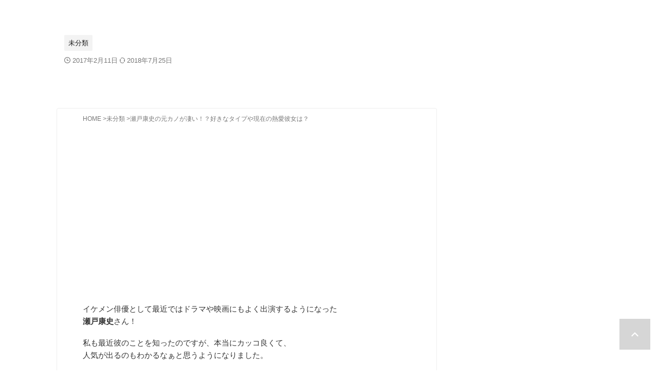

--- FILE ---
content_type: text/html; charset=UTF-8
request_url: https://mayuchat.com/1344.html
body_size: 23568
content:
<!DOCTYPE html><html lang="ja" class="s-navi-search-overlay  toc-style-default">
<!--<![endif]--><head prefix="og: http://ogp.me/ns# fb: http://ogp.me/ns/fb# article: http://ogp.me/ns/article#"><meta charset="UTF-8" ><meta name="viewport" content="width=device-width,initial-scale=1.0,user-scalable=no,viewport-fit=cover"><meta name="format-detection" content="telephone=no" ><meta name="referrer" content="no-referrer-when-downgrade"/><link rel="alternate" type="application/rss+xml" title="MAYUKI RSS Feed" href="https://mayuchat.com/feed" /><link rel="pingback" href="https://mayuchat.com/xmlrpc.php" >
<!--[if lt IE 9]> <script src="https://mayuchat.com/wp-content/themes/affinger/js/html5shiv.js"  defer data-st-lazy-load="true"></script> <![endif]--><meta name='robots' content='index, follow, max-image-preview:large, max-snippet:-1, max-video-preview:-1' /><title>瀬戸康史の元カノが凄い！？好きなタイプや現在の熱愛彼女は？ - MAYUKI</title><title>瀬戸康史の元カノが凄い！？好きなタイプや現在の熱愛彼女は？ - MAYUKI</title><meta name="description" content="【必見】 瀬戸康史の元カノが凄い！？好きなタイプや現在の熱愛彼女は？ -" /><link rel="canonical" href="https://mayuchat.com/1344.html" /><meta property="og:locale" content="ja_JP" /><meta property="og:type" content="article" /><meta property="og:title" content="瀬戸康史の元カノが凄い！？好きなタイプや現在の熱愛彼女は？ - MAYUKI" /><meta property="og:description" content="【必見】 瀬戸康史の元カノが凄い！？好きなタイプや現在の熱愛彼女は？ -" /><meta property="og:url" content="https://mayuchat.com/1344.html" /><meta property="og:site_name" content="MAYUKI" /><meta property="article:published_time" content="2017-02-10T16:02:16+00:00" /><meta property="article:modified_time" content="2018-07-25T00:44:57+00:00" /><meta property="og:image" content="https://mayuchat.com/wp-content/uploads/2017/02/0d40a5e4a645fc6b96e767d64ac0878e-1.png" /><meta property="og:image:width" content="645" /><meta property="og:image:height" content="570" /><meta property="og:image:type" content="image/png" /><meta name="author" content="mayuki" /><meta name="twitter:card" content="summary_large_image" /><meta name="twitter:label1" content="執筆者" /><meta name="twitter:data1" content="mayuki" /> <script type="application/ld+json" class="yoast-schema-graph">{"@context":"https://schema.org","@graph":[{"@type":"Article","@id":"https://mayuchat.com/1344.html#article","isPartOf":{"@id":"https://mayuchat.com/1344.html"},"author":{"name":"mayuki","@id":"https://mayuchat.com/#/schema/person/52931c1e218bd8e28711dcb776c526e4"},"headline":"瀬戸康史の元カノが凄い！？好きなタイプや現在の熱愛彼女は？","datePublished":"2017-02-10T16:02:16+00:00","dateModified":"2018-07-25T00:44:57+00:00","mainEntityOfPage":{"@id":"https://mayuchat.com/1344.html"},"wordCount":17,"publisher":{"@id":"https://mayuchat.com/#/schema/person/52931c1e218bd8e28711dcb776c526e4"},"image":{"@id":"https://mayuchat.com/1344.html#primaryimage"},"thumbnailUrl":"https://mayuchat.com/wp-content/uploads/2017/02/0d40a5e4a645fc6b96e767d64ac0878e-1-300x265.png","inLanguage":"ja"},{"@type":"WebPage","@id":"https://mayuchat.com/1344.html","url":"https://mayuchat.com/1344.html","name":"瀬戸康史の元カノが凄い！？好きなタイプや現在の熱愛彼女は？ - MAYUKI","isPartOf":{"@id":"https://mayuchat.com/#website"},"primaryImageOfPage":{"@id":"https://mayuchat.com/1344.html#primaryimage"},"image":{"@id":"https://mayuchat.com/1344.html#primaryimage"},"thumbnailUrl":"https://mayuchat.com/wp-content/uploads/2017/02/0d40a5e4a645fc6b96e767d64ac0878e-1-300x265.png","datePublished":"2017-02-10T16:02:16+00:00","dateModified":"2018-07-25T00:44:57+00:00","description":"【必見】 瀬戸康史の元カノが凄い！？好きなタイプや現在の熱愛彼女は？ -","breadcrumb":{"@id":"https://mayuchat.com/1344.html#breadcrumb"},"inLanguage":"ja","potentialAction":[{"@type":"ReadAction","target":["https://mayuchat.com/1344.html"]}]},{"@type":"ImageObject","inLanguage":"ja","@id":"https://mayuchat.com/1344.html#primaryimage","url":"","contentUrl":""},{"@type":"BreadcrumbList","@id":"https://mayuchat.com/1344.html#breadcrumb","itemListElement":[{"@type":"ListItem","position":1,"name":"ホーム","item":"https://mayuchat.com/"},{"@type":"ListItem","position":2,"name":"瀬戸康史の元カノが凄い！？好きなタイプや現在の熱愛彼女は？"}]},{"@type":"WebSite","@id":"https://mayuchat.com/#website","url":"https://mayuchat.com/","name":"MAYUKIの俳優専門ブログ","description":"","publisher":{"@id":"https://mayuchat.com/#/schema/person/52931c1e218bd8e28711dcb776c526e4"},"potentialAction":[{"@type":"SearchAction","target":{"@type":"EntryPoint","urlTemplate":"https://mayuchat.com/?s={search_term_string}"},"query-input":{"@type":"PropertyValueSpecification","valueRequired":true,"valueName":"search_term_string"}}],"inLanguage":"ja"},{"@type":["Person","Organization"],"@id":"https://mayuchat.com/#/schema/person/52931c1e218bd8e28711dcb776c526e4","name":"mayuki","image":{"@type":"ImageObject","inLanguage":"ja","@id":"https://mayuchat.com/#/schema/person/image/","url":"https://mayuchat.com/wp-content/litespeed/avatar/43e2f39c1d27faa4be2cb5319efce6be.jpg?ver=1769101932","contentUrl":"https://mayuchat.com/wp-content/litespeed/avatar/43e2f39c1d27faa4be2cb5319efce6be.jpg?ver=1769101932","caption":"mayuki"},"logo":{"@id":"https://mayuchat.com/#/schema/person/image/"},"url":"https://mayuchat.com/author/mayuki"}]}</script> <link rel='dns-prefetch' href='//www.googletagmanager.com' /><link rel="alternate" title="oEmbed (JSON)" type="application/json+oembed" href="https://mayuchat.com/wp-json/oembed/1.0/embed?url=https%3A%2F%2Fmayuchat.com%2F1344.html" /><link rel="alternate" title="oEmbed (XML)" type="text/xml+oembed" href="https://mayuchat.com/wp-json/oembed/1.0/embed?url=https%3A%2F%2Fmayuchat.com%2F1344.html&#038;format=xml" /><style id='wp-img-auto-sizes-contain-inline-css' type='text/css'>img:is([sizes=auto i],[sizes^="auto," i]){contain-intrinsic-size:3000px 1500px}
/*# sourceURL=wp-img-auto-sizes-contain-inline-css */</style><style id="litespeed-ccss">.wp-block-image a{display:inline-block}.wp-block-image img{box-sizing:border-box;height:auto;max-width:100%;vertical-align:bottom}.wp-block-image .aligncenter{display:table}.wp-block-image .aligncenter{margin-left:auto;margin-right:auto}.wp-block-image figure{margin:0}ol{box-sizing:border-box}.entry-content{counter-reset:footnotes}:root{--wp--preset--font-size--normal:16px;--wp--preset--font-size--huge:42px}.aligncenter{clear:both}:where(figure){margin:0 0 1em}:root{--wp--preset--aspect-ratio--square:1;--wp--preset--aspect-ratio--4-3:4/3;--wp--preset--aspect-ratio--3-4:3/4;--wp--preset--aspect-ratio--3-2:3/2;--wp--preset--aspect-ratio--2-3:2/3;--wp--preset--aspect-ratio--16-9:16/9;--wp--preset--aspect-ratio--9-16:9/16;--wp--preset--color--black:#000000;--wp--preset--color--cyan-bluish-gray:#abb8c3;--wp--preset--color--white:#ffffff;--wp--preset--color--pale-pink:#f78da7;--wp--preset--color--vivid-red:#cf2e2e;--wp--preset--color--luminous-vivid-orange:#ff6900;--wp--preset--color--luminous-vivid-amber:#fcb900;--wp--preset--color--light-green-cyan:#eefaff;--wp--preset--color--vivid-green-cyan:#00d084;--wp--preset--color--pale-cyan-blue:#8ed1fc;--wp--preset--color--vivid-cyan-blue:#0693e3;--wp--preset--color--vivid-purple:#9b51e0;--wp--preset--color--soft-red:#e92f3d;--wp--preset--color--light-grayish-red:#fdf0f2;--wp--preset--color--vivid-yellow:#ffc107;--wp--preset--color--very-pale-yellow:#fffde7;--wp--preset--color--very-light-gray:#fafafa;--wp--preset--color--very-dark-gray:#313131;--wp--preset--color--original-color-a:;--wp--preset--color--original-color-b:;--wp--preset--color--original-color-c:#fafafa;--wp--preset--color--original-color-d:#333;--wp--preset--gradient--vivid-cyan-blue-to-vivid-purple:linear-gradient(135deg,rgba(6,147,227,1) 0%,rgb(155,81,224) 100%);--wp--preset--gradient--light-green-cyan-to-vivid-green-cyan:linear-gradient(135deg,rgb(122,220,180) 0%,rgb(0,208,130) 100%);--wp--preset--gradient--luminous-vivid-amber-to-luminous-vivid-orange:linear-gradient(135deg,rgba(252,185,0,1) 0%,rgba(255,105,0,1) 100%);--wp--preset--gradient--luminous-vivid-orange-to-vivid-red:linear-gradient(135deg,rgba(255,105,0,1) 0%,rgb(207,46,46) 100%);--wp--preset--gradient--very-light-gray-to-cyan-bluish-gray:linear-gradient(135deg,rgb(238,238,238) 0%,rgb(169,184,195) 100%);--wp--preset--gradient--cool-to-warm-spectrum:linear-gradient(135deg,rgb(74,234,220) 0%,rgb(151,120,209) 20%,rgb(207,42,186) 40%,rgb(238,44,130) 60%,rgb(251,105,98) 80%,rgb(254,248,76) 100%);--wp--preset--gradient--blush-light-purple:linear-gradient(135deg,rgb(255,206,236) 0%,rgb(152,150,240) 100%);--wp--preset--gradient--blush-bordeaux:linear-gradient(135deg,rgb(254,205,165) 0%,rgb(254,45,45) 50%,rgb(107,0,62) 100%);--wp--preset--gradient--luminous-dusk:linear-gradient(135deg,rgb(255,203,112) 0%,rgb(199,81,192) 50%,rgb(65,88,208) 100%);--wp--preset--gradient--pale-ocean:linear-gradient(135deg,rgb(255,245,203) 0%,rgb(182,227,212) 50%,rgb(51,167,181) 100%);--wp--preset--gradient--electric-grass:linear-gradient(135deg,rgb(202,248,128) 0%,rgb(113,206,126) 100%);--wp--preset--gradient--midnight:linear-gradient(135deg,rgb(2,3,129) 0%,rgb(40,116,252) 100%);--wp--preset--font-size--small:.8em;--wp--preset--font-size--medium:20px;--wp--preset--font-size--large:1.5em;--wp--preset--font-size--x-large:42px;--wp--preset--font-size--st-regular:1em;--wp--preset--font-size--huge:3em;--wp--preset--spacing--20:0.44rem;--wp--preset--spacing--30:0.67rem;--wp--preset--spacing--40:1rem;--wp--preset--spacing--50:1.5rem;--wp--preset--spacing--60:2.25rem;--wp--preset--spacing--70:3.38rem;--wp--preset--spacing--80:5.06rem;--wp--preset--shadow--natural:6px 6px 9px rgba(0, 0, 0, 0.2);--wp--preset--shadow--deep:12px 12px 50px rgba(0, 0, 0, 0.4);--wp--preset--shadow--sharp:6px 6px 0px rgba(0, 0, 0, 0.2);--wp--preset--shadow--outlined:6px 6px 0px -3px rgba(255, 255, 255, 1), 6px 6px rgba(0, 0, 0, 1);--wp--preset--shadow--crisp:6px 6px 0px rgba(0, 0, 0, 1)}.st-pvm *{box-sizing:inherit}.st-pvm-ranking{border:1px solid #f3f3f3;display:none;padding:20px}.post .st-pvm-ranking-list,.st-pvm-ranking-list{counter-reset:st-pvm-ranking-item;margin:0;padding:0}.post .st-pvm .st-pvm-ranking-item,.st-pvm-ranking-item{align-items:flex-start;border:0;border-bottom:1px solid #f3f3f3;counter-increment:st-pvm-ranking-item;display:flex;margin:0 0 20px;padding:0 0 20px}.post .st-pvm .st-pvm-ranking-item:last-child,.st-pvm-ranking-item:last-child{border:0;margin-bottom:0;padding-bottom:0}.st-pvm-ranking-item-image{flex-grow:0;flex-shrink:0;margin-right:15px;position:relative;width:100px}.st-pvm-ranking-item-image:before{background:#feb20a;color:#fff;content:counter(st-pvm-ranking-item,decimal);font-size:.8rem;font-weight:700;height:27px;left:0;line-height:27px;position:absolute;text-align:center;top:0;vertical-align:middle;width:27px;z-index:1}.st-pvm-ranking-item-image img{vertical-align:bottom}.st-pvm-ranking-item-body{flex-grow:1}.st-pvm-ranking-item-h{-webkit-hyphens:auto;hyphens:auto;margin:0;padding:0;word-break:break-all;word-break:break-word}.st-pvm-ranking-item-title{color:#000;font-weight:700;text-decoration:none}html{font-family:sans-serif;-ms-text-size-adjust:100%;-webkit-text-size-adjust:100%}body{margin:0}article,figure,main{display:block}a{background:#fff0}h1{font-size:2em;margin:.67em 0}img{border:0}figure{margin:1em 40px}[class*=" st-svg-"]{font-family:stsvg;speak:none;font-style:normal;font-weight:400;font-variant:normal;text-transform:none;line-height:1;-webkit-font-smoothing:antialiased;-moz-osx-font-smoothing:grayscale}.st-svg-angle-right:before{content:"\f105"}.st-svg-angle-up:before{content:"\f106"}.st-svg-clock-o:before{content:"\f017"}*{font-family:-apple-system,BlinkMacSystemFont,"Segoe UI","Helvetica Neue","Hiragino Kaku Gothic ProN","メイリオ",meiryo,sans-serif;margin:0;padding:0}main{color:#333}p:empty{display:none}main,article,figure{display:block}html,body{height:100%}body{min-width:320px;word-wrap:break-word;background-color:#fff;counter-reset:stcnt imgcountcnt ranknumber-h2 ranknumber-h3 ranknumber-h4}.entry-content>div{margin-bottom:20px}.entry-content{margin-bottom:20px}.single .entry-content{padding-top:10px}*>p:last-child{margin-bottom:0}@media screen and (-webkit-min-device-pixel-ratio:0){h1{font-weight:700}}.post::after{content:"";clear:both;display:block}a{color:#4682b4}img:not(.size-st_header_slider){max-width:100%;height:auto;border:none;vertical-align:bottom;box-sizing:border-box}img.size-full{height:auto;max-width:100%}.clearfix{zoom:1}.clearfix::after{content:"";display:block;clear:both}#st-header-post-under-box.st-header-post-data{min-height:200px}#st-header-post-under-box.st-header-post-data .st-content-width .st-catgroup{margin-bottom:10px;display:flex;flex-wrap:wrap;gap:5px}@media print,screen and (min-width:960px){#st-header-post-under-box.st-header-post-data{margin:-10px 0 10px}.st-header-post-data+#content>#contentInner>main{padding-top:10px}}#st-header-post-under-box.st-dark .st-dark-cover{position:relative;z-index:2}#st-header-post-under-box.st-dark{position:relative}#st-header-post-under-box.st-dark::before{background-color:rgb(0 0 0 / .5);position:absolute;top:0;right:0;bottom:0;left:0;content:' ';z-index:1}#st-header-post-under-box.st-dark .blogbox p,#st-header-post-under-box.st-dark .entry-title{color:#fafafa}p,.post ol li{font-size:18px;line-height:30px}.entry-title:not([class^="is-style-st-heading-custom-"]):not([class*=" is-style-st-heading-custom-"]):not(.st-css-no2),.post .entry-title:not([class^="is-style-st-heading-custom-"]):not([class*=" is-style-st-heading-custom-"]):not(.st-css-no2){font-size:22px;line-height:35px}h1{margin:0}p{margin-bottom:20px}.catname{font-size:13px;line-height:1.5em;color:#1a1a1a;display:inline-block;word-break:break-word;padding:6px 8px;margin-top:5px;border-radius:2px;text-decoration:none;background:#f3f3f3}.kdate .st-svg-clock-o::before{font-size:.9em}.entry-title:not([class^="is-style-st-heading-custom-"]):not([class*=" is-style-st-heading-custom-"]):not(.st-css-no2),.post .entry-title:not([class^="is-style-st-heading-custom-"]):not([class*=" is-style-st-heading-custom-"]):not(.st-css-no2){color:#333;padding-top:10px;margin-bottom:10px;font-weight:700}#content{position:relative}.blogbox p{font-size:14px;margin:0;color:#777;line-height:18px}.blogbox{margin-bottom:10px;padding:0}.post .blogbox .st-fa,#st-header-post-under-box.st-header-post-data .blogbox .st-fa{margin-right:4px}.aligncenter{clear:both;display:block;margin:0 auto 10px}main ol{padding-left:1em;margin-bottom:20px;margin-left:1em}main ol li{padding-top:.25em;padding-bottom:.25em;line-height:1.5em!important}.post ol{list-style-type:decimal}main{counter-reset:stcnt!important}.st-mcbox-text,.post .st-mcbox-text{margin-bottom:0;font-size:80%;text-align:center}#breadcrumb,#breadcrumb ol,#breadcrumb li,#breadcrumb h1{margin:0;padding:0;font-weight:400}#breadcrumb.st-post-data-breadcrumb{margin-bottom:20px}#breadcrumb ol li{color:#777;font-size:13px;list-style:none;display:inline-block;line-height:1.5}#breadcrumb ol li a{text-decoration:none;color:#777}#breadcrumb.st-post-data-breadcrumb ol{display:inline}#breadcrumb.st-post-data-breadcrumb ol li{font-size:12px}#breadcrumb h1.entry-title{display:inline;background-color:transparent!important;font-weight:400;font-size:12px;color:#ccc;line-height:1.5}#page-top:not(.st-pagetop-text){position:fixed;z-index:99999;bottom:40px;right:15px}#page-top:not(.page-top-img):not(.st-pagetop-text) a{text-decoration:none;background:#ccc;color:#fff;text-align:center;-moz-opacity:.8;opacity:.8;width:60px;height:60px;display:flex;align-items:center;justify-content:center}#page-top .st-svg-angle-up::before{font-size:20px}.vcard .fn{font-size:12px;line-height:1.3;font-style:normal;color:#757575}.p-navi{display:flex;justify-content:space-between;border-top:1px solid #eee;margin-top:30px}.p-navi a{text-decoration:none;display:block;width:50%;min-width:50%;box-sizing:border-box;color:#888}.p-navi .st-prev-title{word-break:break-all}@media print,screen and (max-width:599px){.p-navi p{font-size:.95em;line-height:1.5}}.p-navi a.st-next-link{width:100%}.p-navi .st-next i,.p-navi .st-prev i{padding-left:15px;color:#ccc}.p-navi .st-prev{display:flex;align-items:center;margin:0;padding:30px 20px 30px 0;box-sizing:border-box;height:100%}.p-navi a:nth-of-type(2) p{border-left:1px solid #eee}.p-navi .st-prev i{transform:rotate(-180deg)}.p-navi .st-next{display:flex;align-items:center;justify-content:flex-end;margin:0;padding:30px 0 30px 20px;box-sizing:border-box;height:100%}.p-navi .st-next img{margin-left:20px}.p-navi .st-prev img{margin-right:20px}@media print,screen and (max-width:599px){.p-navi{flex-direction:column}.p-navi a{width:100%;box-sizing:border-box}.p-navi a:nth-of-type(2) p{border-left:none}.p-navi .st-next{border-top:1px solid #eee}}#wrapper{margin:0 auto;position:relative}main{padding:20px 15px;margin:0 0 20px;background:#fff}@media only screen and (max-width:959px){main{margin-bottom:-1px}}figure{margin:0}.wp-block-image{margin-bottom:20px}.post{counter-reset:countcnt}.post{counter-reset:stepcnt}@media only screen and (max-width:959px){#content-w{position:relative;z-index:0}#st-ami{position:relative;left:0}}@media only screen and (min-width:600px) and (max-width:959px){#page-top:not(.page-top-img) a{width:100px;height:100px}#page-top .st-svg-angle-up::before{font-size:30px}}@media only screen and (min-width:600px){p,.post ol li{font-size:20px;line-height:30px}.entry-title:not([class^="is-style-st-heading-custom-"]):not([class*=" is-style-st-heading-custom-"]):not(.st-css-no2),.post .entry-title:not([class^="is-style-st-heading-custom-"]):not([class*=" is-style-st-heading-custom-"]):not(.st-css-no2){font-size:27px;line-height:40px}main{background-color:#fff;padding:20px 30px;padding-right:calc(constant(safe-area-inset-right) + 10px);padding-left:calc(constant(safe-area-inset-left) + 10px)}p{margin-bottom:20px}.entry-title:not([class^="is-style-st-heading-custom-"]):not([class*=" is-style-st-heading-custom-"]):not(.st-css-no2),.post .entry-title:not([class^="is-style-st-heading-custom-"]):not([class*=" is-style-st-heading-custom-"]):not(.st-css-no2){color:#333;margin-bottom:10px}}@media print,screen and (min-width:960px){p,.post ol li{font-size:15px;line-height:27px}.entry-title:not([class^="is-style-st-heading-custom-"]):not([class*=" is-style-st-heading-custom-"]):not(.st-css-no2),.post .entry-title:not([class^="is-style-st-heading-custom-"]):not([class*=" is-style-st-heading-custom-"]):not(.st-css-no2){font-size:27px;line-height:40px}p{margin-bottom:20px}.entry-title:not([class^="is-style-st-heading-custom-"]):not([class*=" is-style-st-heading-custom-"]):not(.st-css-no2),.post .entry-title:not([class^="is-style-st-heading-custom-"]):not([class*=" is-style-st-heading-custom-"]):not(.st-css-no2){color:#333;margin-bottom:10px}.blogbox p{font-size:13px;margin:0;line-height:18px}#wrapper{overflow:visible;padding:0;width:100%}#content{margin:0 auto}#wrapper:not(.colum1) #content-w{padding-top:10px}}.st-lazy-load-lazy{opacity:0}img{image-rendering:-webkit-optimize-contrast}@media only screen and (max-width:599px){.post .st-pvm .st-pvm-ranking-item,.st-pvm-ranking-item{display:block;max-width:100%}.st-pvm-ranking-item-image{margin-right:0;display:block}.st-pvm-ranking-item-image img{width:100%}.st-pvm-ranking-item-body{padding-top:10px}.st-pvm-ranking-item-image{width:100%}}@media only screen and (max-width:599px){.post .st-pvm .st-pvm-ranking-item,.st-pvm-ranking-item{display:block;max-width:100%}.st-pvm-ranking-item-image{margin-right:0;display:block}.st-pvm-ranking-item-image img{width:100%}.st-pvm-ranking-item-body{padding-top:10px}}.p-navi{display:none}@media only screen and (min-width:600px){body:not(.front-page) main{border:1px solid #eee}}@media only screen and (max-width:599px){body:not(.front-page) main{background-color:#fff!important}}#breadcrumb h1.entry-title,#breadcrumb,div#breadcrumb a,.blogbox p,#breadcrumb ol li a,#breadcrumb ol li{color:#777}#st-header-post-under-box.st-header-post-data{display:flex;flex-wrap:wrap;justify-content:flex-start;align-items:center}#st-header-post-under-box.st-header-post-data .st-content-width{width:100%;padding:15px;box-sizing:border-box}@media only screen and (min-width:600px){main .st-pvm-ranking-item-image{width:300px}.st-pvm-ranking-item-image img{width:100%}main .st-pvm-ranking-item-image{width:300px}}@media only screen and (min-width:960px){.st-content-width,#content{max-width:1060px}.st-content-width{margin:0 auto}#contentInner{float:left;width:100%;margin-right:-300px}main{margin-right:320px;margin-left:0;background-color:#fff;border-radius:4px;-webkit-border-radius:4px;-moz-border-radius:4px;padding:30px 50px 30px}}body{font-size:16px;word-wrap:break-word;word-break:break-word;overflow-wrap:break-word}p{line-height:1.6;margin:0 0 1.2em}a{word-break:break-all;text-decoration:underline}@media (max-width:768px){body{font-size:14px}}.wp-block-image:first-of-type{position:relative;display:flex;justify-content:center;align-items:center;text-align:center}.wp-block-image a img{display:block;margin:auto;max-width:100%;height:auto;border:5px solid #ffcc00!important;box-shadow:0 4px 8px rgb(0 0 0 / .5)!important;margin:20px 0!important}.entry-title{display:none}.wp-block-image:first-of-type figure a::after{content:'';position:absolute;top:50%;left:50%;transform:translate(-50%,-50%);width:60px;height:60px;background:rgb(0 0 0 / .7);border-radius:50%;display:flex;justify-content:center;align-items:center;animation:pulse 1.5s infinite;z-index:10}.wp-block-image:first-of-type figure a::before{content:'';position:absolute;top:50%;left:50%;transform:translate(-50%,-50%);border-style:solid;border-width:12px 0 12px 20px;border-color:#fff0 #fff0 #fff0 #fff;z-index:20}@keyframes pulse{0%{transform:translate(-50%,-50%) scale(1)}50%{transform:translate(-50%,-50%) scale(1.2)}100%{transform:translate(-50%,-50%) scale(1)}}}</style><link rel="preload" data-asynced="1" data-optimized="2" as="style" onload="this.onload=null;this.rel='stylesheet'" href="https://mayuchat.com/wp-content/litespeed/css/4044802a88cc7fc4ae4a6eb2d7a26847.css?ver=8be85" /><script data-optimized="1" type="litespeed/javascript" data-src="https://mayuchat.com/wp-content/plugins/litespeed-cache/assets/js/css_async.min.js"></script> <style id='global-styles-inline-css' type='text/css'>:root{--wp--preset--aspect-ratio--square: 1;--wp--preset--aspect-ratio--4-3: 4/3;--wp--preset--aspect-ratio--3-4: 3/4;--wp--preset--aspect-ratio--3-2: 3/2;--wp--preset--aspect-ratio--2-3: 2/3;--wp--preset--aspect-ratio--16-9: 16/9;--wp--preset--aspect-ratio--9-16: 9/16;--wp--preset--color--black: #000000;--wp--preset--color--cyan-bluish-gray: #abb8c3;--wp--preset--color--white: #ffffff;--wp--preset--color--pale-pink: #f78da7;--wp--preset--color--vivid-red: #cf2e2e;--wp--preset--color--luminous-vivid-orange: #ff6900;--wp--preset--color--luminous-vivid-amber: #fcb900;--wp--preset--color--light-green-cyan: #eefaff;--wp--preset--color--vivid-green-cyan: #00d084;--wp--preset--color--pale-cyan-blue: #8ed1fc;--wp--preset--color--vivid-cyan-blue: #0693e3;--wp--preset--color--vivid-purple: #9b51e0;--wp--preset--color--soft-red: #e92f3d;--wp--preset--color--light-grayish-red: #fdf0f2;--wp--preset--color--vivid-yellow: #ffc107;--wp--preset--color--very-pale-yellow: #fffde7;--wp--preset--color--very-light-gray: #fafafa;--wp--preset--color--very-dark-gray: #313131;--wp--preset--color--original-color-a: ;--wp--preset--color--original-color-b: ;--wp--preset--color--original-color-c: #fafafa;--wp--preset--color--original-color-d: #333;--wp--preset--gradient--vivid-cyan-blue-to-vivid-purple: linear-gradient(135deg,rgb(6,147,227) 0%,rgb(155,81,224) 100%);--wp--preset--gradient--light-green-cyan-to-vivid-green-cyan: linear-gradient(135deg,rgb(122,220,180) 0%,rgb(0,208,130) 100%);--wp--preset--gradient--luminous-vivid-amber-to-luminous-vivid-orange: linear-gradient(135deg,rgb(252,185,0) 0%,rgb(255,105,0) 100%);--wp--preset--gradient--luminous-vivid-orange-to-vivid-red: linear-gradient(135deg,rgb(255,105,0) 0%,rgb(207,46,46) 100%);--wp--preset--gradient--very-light-gray-to-cyan-bluish-gray: linear-gradient(135deg,rgb(238,238,238) 0%,rgb(169,184,195) 100%);--wp--preset--gradient--cool-to-warm-spectrum: linear-gradient(135deg,rgb(74,234,220) 0%,rgb(151,120,209) 20%,rgb(207,42,186) 40%,rgb(238,44,130) 60%,rgb(251,105,98) 80%,rgb(254,248,76) 100%);--wp--preset--gradient--blush-light-purple: linear-gradient(135deg,rgb(255,206,236) 0%,rgb(152,150,240) 100%);--wp--preset--gradient--blush-bordeaux: linear-gradient(135deg,rgb(254,205,165) 0%,rgb(254,45,45) 50%,rgb(107,0,62) 100%);--wp--preset--gradient--luminous-dusk: linear-gradient(135deg,rgb(255,203,112) 0%,rgb(199,81,192) 50%,rgb(65,88,208) 100%);--wp--preset--gradient--pale-ocean: linear-gradient(135deg,rgb(255,245,203) 0%,rgb(182,227,212) 50%,rgb(51,167,181) 100%);--wp--preset--gradient--electric-grass: linear-gradient(135deg,rgb(202,248,128) 0%,rgb(113,206,126) 100%);--wp--preset--gradient--midnight: linear-gradient(135deg,rgb(2,3,129) 0%,rgb(40,116,252) 100%);--wp--preset--font-size--small: .8em;--wp--preset--font-size--medium: 20px;--wp--preset--font-size--large: 1.5em;--wp--preset--font-size--x-large: 42px;--wp--preset--font-size--st-regular: 1em;--wp--preset--font-size--huge: 3em;--wp--preset--spacing--20: 0.44rem;--wp--preset--spacing--30: 0.67rem;--wp--preset--spacing--40: 1rem;--wp--preset--spacing--50: 1.5rem;--wp--preset--spacing--60: 2.25rem;--wp--preset--spacing--70: 3.38rem;--wp--preset--spacing--80: 5.06rem;--wp--preset--spacing--af-spacing-ss: 5px;--wp--preset--spacing--af-spacing-s: 10px;--wp--preset--spacing--af-spacing-m: 20px;--wp--preset--spacing--af-spacing-l: 40px;--wp--preset--spacing--af-spacing-ll: 60px;--wp--preset--spacing--af-spacing-xl: 80px;--wp--preset--spacing--af-spacing-xxl: 100px;--wp--preset--shadow--natural: 6px 6px 9px rgba(0, 0, 0, 0.2);--wp--preset--shadow--deep: 12px 12px 50px rgba(0, 0, 0, 0.4);--wp--preset--shadow--sharp: 6px 6px 0px rgba(0, 0, 0, 0.2);--wp--preset--shadow--outlined: 6px 6px 0px -3px rgb(255, 255, 255), 6px 6px rgb(0, 0, 0);--wp--preset--shadow--crisp: 6px 6px 0px rgb(0, 0, 0);}:where(.is-layout-flex){gap: 0.5em;}:where(.is-layout-grid){gap: 0.5em;}body .is-layout-flex{display: flex;}.is-layout-flex{flex-wrap: wrap;align-items: center;}.is-layout-flex > :is(*, div){margin: 0;}body .is-layout-grid{display: grid;}.is-layout-grid > :is(*, div){margin: 0;}:where(.wp-block-columns.is-layout-flex){gap: 2em;}:where(.wp-block-columns.is-layout-grid){gap: 2em;}:where(.wp-block-post-template.is-layout-flex){gap: 1.25em;}:where(.wp-block-post-template.is-layout-grid){gap: 1.25em;}.has-black-color{color: var(--wp--preset--color--black) !important;}.has-cyan-bluish-gray-color{color: var(--wp--preset--color--cyan-bluish-gray) !important;}.has-white-color{color: var(--wp--preset--color--white) !important;}.has-pale-pink-color{color: var(--wp--preset--color--pale-pink) !important;}.has-vivid-red-color{color: var(--wp--preset--color--vivid-red) !important;}.has-luminous-vivid-orange-color{color: var(--wp--preset--color--luminous-vivid-orange) !important;}.has-luminous-vivid-amber-color{color: var(--wp--preset--color--luminous-vivid-amber) !important;}.has-light-green-cyan-color{color: var(--wp--preset--color--light-green-cyan) !important;}.has-vivid-green-cyan-color{color: var(--wp--preset--color--vivid-green-cyan) !important;}.has-pale-cyan-blue-color{color: var(--wp--preset--color--pale-cyan-blue) !important;}.has-vivid-cyan-blue-color{color: var(--wp--preset--color--vivid-cyan-blue) !important;}.has-vivid-purple-color{color: var(--wp--preset--color--vivid-purple) !important;}.has-black-background-color{background-color: var(--wp--preset--color--black) !important;}.has-cyan-bluish-gray-background-color{background-color: var(--wp--preset--color--cyan-bluish-gray) !important;}.has-white-background-color{background-color: var(--wp--preset--color--white) !important;}.has-pale-pink-background-color{background-color: var(--wp--preset--color--pale-pink) !important;}.has-vivid-red-background-color{background-color: var(--wp--preset--color--vivid-red) !important;}.has-luminous-vivid-orange-background-color{background-color: var(--wp--preset--color--luminous-vivid-orange) !important;}.has-luminous-vivid-amber-background-color{background-color: var(--wp--preset--color--luminous-vivid-amber) !important;}.has-light-green-cyan-background-color{background-color: var(--wp--preset--color--light-green-cyan) !important;}.has-vivid-green-cyan-background-color{background-color: var(--wp--preset--color--vivid-green-cyan) !important;}.has-pale-cyan-blue-background-color{background-color: var(--wp--preset--color--pale-cyan-blue) !important;}.has-vivid-cyan-blue-background-color{background-color: var(--wp--preset--color--vivid-cyan-blue) !important;}.has-vivid-purple-background-color{background-color: var(--wp--preset--color--vivid-purple) !important;}.has-black-border-color{border-color: var(--wp--preset--color--black) !important;}.has-cyan-bluish-gray-border-color{border-color: var(--wp--preset--color--cyan-bluish-gray) !important;}.has-white-border-color{border-color: var(--wp--preset--color--white) !important;}.has-pale-pink-border-color{border-color: var(--wp--preset--color--pale-pink) !important;}.has-vivid-red-border-color{border-color: var(--wp--preset--color--vivid-red) !important;}.has-luminous-vivid-orange-border-color{border-color: var(--wp--preset--color--luminous-vivid-orange) !important;}.has-luminous-vivid-amber-border-color{border-color: var(--wp--preset--color--luminous-vivid-amber) !important;}.has-light-green-cyan-border-color{border-color: var(--wp--preset--color--light-green-cyan) !important;}.has-vivid-green-cyan-border-color{border-color: var(--wp--preset--color--vivid-green-cyan) !important;}.has-pale-cyan-blue-border-color{border-color: var(--wp--preset--color--pale-cyan-blue) !important;}.has-vivid-cyan-blue-border-color{border-color: var(--wp--preset--color--vivid-cyan-blue) !important;}.has-vivid-purple-border-color{border-color: var(--wp--preset--color--vivid-purple) !important;}.has-vivid-cyan-blue-to-vivid-purple-gradient-background{background: var(--wp--preset--gradient--vivid-cyan-blue-to-vivid-purple) !important;}.has-light-green-cyan-to-vivid-green-cyan-gradient-background{background: var(--wp--preset--gradient--light-green-cyan-to-vivid-green-cyan) !important;}.has-luminous-vivid-amber-to-luminous-vivid-orange-gradient-background{background: var(--wp--preset--gradient--luminous-vivid-amber-to-luminous-vivid-orange) !important;}.has-luminous-vivid-orange-to-vivid-red-gradient-background{background: var(--wp--preset--gradient--luminous-vivid-orange-to-vivid-red) !important;}.has-very-light-gray-to-cyan-bluish-gray-gradient-background{background: var(--wp--preset--gradient--very-light-gray-to-cyan-bluish-gray) !important;}.has-cool-to-warm-spectrum-gradient-background{background: var(--wp--preset--gradient--cool-to-warm-spectrum) !important;}.has-blush-light-purple-gradient-background{background: var(--wp--preset--gradient--blush-light-purple) !important;}.has-blush-bordeaux-gradient-background{background: var(--wp--preset--gradient--blush-bordeaux) !important;}.has-luminous-dusk-gradient-background{background: var(--wp--preset--gradient--luminous-dusk) !important;}.has-pale-ocean-gradient-background{background: var(--wp--preset--gradient--pale-ocean) !important;}.has-electric-grass-gradient-background{background: var(--wp--preset--gradient--electric-grass) !important;}.has-midnight-gradient-background{background: var(--wp--preset--gradient--midnight) !important;}.has-small-font-size{font-size: var(--wp--preset--font-size--small) !important;}.has-medium-font-size{font-size: var(--wp--preset--font-size--medium) !important;}.has-large-font-size{font-size: var(--wp--preset--font-size--large) !important;}.has-x-large-font-size{font-size: var(--wp--preset--font-size--x-large) !important;}
/*# sourceURL=global-styles-inline-css */</style><style id='classic-theme-styles-inline-css' type='text/css'>/*! This file is auto-generated */
.wp-block-button__link{color:#fff;background-color:#32373c;border-radius:9999px;box-shadow:none;text-decoration:none;padding:calc(.667em + 2px) calc(1.333em + 2px);font-size:1.125em}.wp-block-file__button{background:#32373c;color:#fff;text-decoration:none}
/*# sourceURL=/wp-includes/css/classic-themes.min.css */</style> <script type="litespeed/javascript" data-src="https://mayuchat.com/wp-includes/js/jquery/jquery.min.js" id="jquery-core-js" data-st-lazy-load="false"></script> 
 <script type="litespeed/javascript" data-src="https://www.googletagmanager.com/gtag/js?id=GT-KT49JSS4" id="google_gtagjs-js"></script> <script id="google_gtagjs-js-after" type="litespeed/javascript">window.dataLayer=window.dataLayer||[];function gtag(){dataLayer.push(arguments)}
gtag("set","linker",{"domains":["mayuchat.com"]});gtag("js",new Date());gtag("set","developer_id.dZTNiMT",!0);gtag("config","GT-KT49JSS4");window._googlesitekit=window._googlesitekit||{};window._googlesitekit.throttledEvents=[];window._googlesitekit.gtagEvent=(name,data)=>{var key=JSON.stringify({name,data});if(!!window._googlesitekit.throttledEvents[key]){return}window._googlesitekit.throttledEvents[key]=!0;setTimeout(()=>{delete window._googlesitekit.throttledEvents[key]},5);gtag("event",name,{...data,event_source:"site-kit"})}</script> <link rel="https://api.w.org/" href="https://mayuchat.com/wp-json/" /><link rel="alternate" title="JSON" type="application/json" href="https://mayuchat.com/wp-json/wp/v2/posts/1344" /><link rel='shortlink' href='https://mayuchat.com/?p=1344' /><meta name="generator" content="Site Kit by Google 1.170.0" /><meta name="robots" content="index, follow" /> <script type="litespeed/javascript" data-src="https://pagead2.googlesyndication.com/pagead/js/adsbygoogle.js?client=ca-pub-3501529223708082"
     crossorigin="anonymous"></script> <link rel="canonical" href="https://mayuchat.com/1344.html" /><link rel="icon" href="https://mayuchat.com/wp-content/uploads/2016/10/cropped-cooltext208773108047114-1-32x32.png" sizes="32x32" /><link rel="icon" href="https://mayuchat.com/wp-content/uploads/2016/10/cropped-cooltext208773108047114-1-192x192.png" sizes="192x192" /><link rel="apple-touch-icon" href="https://mayuchat.com/wp-content/uploads/2016/10/cropped-cooltext208773108047114-1-180x180.png" /><meta name="msapplication-TileImage" content="https://mayuchat.com/wp-content/uploads/2016/10/cropped-cooltext208773108047114-1-270x270.png" /><style type="text/css" id="wp-custom-css">/* === グローバルスタイル === */
body {
  font-size: 16px;
  word-wrap: break-word;
  word-break: break-word;
  overflow-wrap: break-word;
}

p {
  line-height: 1.6;
  margin: 0 0 1.2em;
}

h2, h3, h4 {
  line-height: 1.4;
  word-break: keep-all;
}

a {
  word-break: break-all;
  text-decoration: underline;
}

/* === レスポンシブ対応 === */
@media (max-width: 768px) {
  body {
    font-size: 14px;
  }
}

/* === アイコン付きテキスト === */
.icon-with-text {
  display: inline-block !important;
  text-align: center !important;
  width: 100px !important;
  vertical-align: top !important;
}

.icon-with-text i {
  display: block !important;
  font-size: 2em !important;
  margin-bottom: 5px !important;
}

.icon-with-text span {
  display: block !important;
  margin-top: 5px !important;
  font-size: 0.9em !important;
}

/* === 画像スタイル === */
.wp-block-image:first-of-type {
  position: relative;
  display: flex; /* 中央揃えを有効にする */
  justify-content: center;
  align-items: center;
  text-align: center;
}

.wp-block-image a img {
  display: block;
  margin: auto; /* 画像を中央に配置 */
  max-width: 100%;
  height: auto;
  border: 5px solid #ffcc00 !important;
  box-shadow: 0 4px 8px rgba(0, 0, 0, 0.5) !important;
  transition: transform 0.3s ease, box-shadow 0.3s ease !important;
  margin: 20px 0 !important;
}

.wp-block-image a img:hover {
  transform: scale(1.05) !important;
  box-shadow: 0 8px 16px rgba(0, 0, 0, 0.7) !important;
}

/* === 警告ボックス === */
.warning-box {
  background-color: #ffcccc;
  color: #990000;
  padding: 15px;
  border: 2px solid #ff0000;
  border-radius: 5px;
  font-weight: bold;
  text-align: left;
  margin-top: 20px;
}

.warning-box strong {
  font-size: 1.2em;
  display: block;
  margin-bottom: 5px;
}

/* === 特定の非表示スタイル === */
.entry-title {
  display: none;
}

/* === 再生ボタン修正 === */
.wp-block-image:first-of-type figure a::after {
  content: '';
  position: absolute;
  top: 50%;
  left: 50%;
  transform: translate(-50%, -50%);
  width: 60px;
  height: 60px;
  background: rgba(0, 0, 0, 0.7);
  border-radius: 50%;
  display: flex;
  justify-content: center;
  align-items: center;
  cursor: pointer;
  animation: pulse 1.5s infinite;
  z-index: 10;
}

.wp-block-image:first-of-type figure a::before {
  content: '';
  position: absolute;
  top: 50%;
  left: 50%;
  transform: translate(-50%, -50%);
  border-style: solid;
  border-width: 12px 0 12px 20px;
  border-color: transparent transparent transparent #fff;
  z-index: 20;
}

/* === 再生ボタンのアニメーション === */
@keyframes pulse {
  0% {
    transform: translate(-50%, -50%) scale(1);
  }
  50% {
    transform: translate(-50%, -50%) scale(1.2);
  }
  100% {
    transform: translate(-50%, -50%) scale(1);
  }
}
.anim-preview{
  position: relative;
  display: inline-block;
  isolation: isolate;
  z-index: 0;

  --bar-width: 60px;                         
  --bar-color: rgba(128,128,128,.5);       
  --arrow-size: 48px;
  --arrow-bg: #FF9900;   /* ← Amazonカラー */
  --arrow-color: #000;   /* 矢印は黒でコントラスト強め */
  --arrow-shadow: 0 2px 8px rgba(0,0,0,.2);
}

/* 左右バー */
.anim-preview::before,
.anim-preview::after{
  content:"";
  position:absolute; top:0; bottom:0;
  width: var(--bar-width);
  background: var(--bar-color, rgba(128,128,128,.5));
  z-index:1; pointer-events:none;
}
.anim-preview::before{ left:0; }
.anim-preview::after { right:0; }

/* 矢印 */
.anim-preview .arrow-left,
.anim-preview .arrow-right{
  position:absolute; top:50%; transform:translateY(-50%);
  width: var(--arrow-size); height: var(--arrow-size);
  border-radius:50%; background: var(--arrow-bg);
  box-shadow: var(--arrow-shadow); cursor:pointer;
  display:block; z-index:2;
}
.anim-preview .arrow-left{  left:12px; }
.anim-preview .arrow-right{ right:12px; }

/* 三角を中央配置 */
.anim-preview .arrow-left::before,
.anim-preview .arrow-right::before{
  content:""; position:absolute; top:50%; left:50%;
  transform:translate(-50%,-50%);
  width:0; height:0;
  border-top:10px solid transparent; border-bottom:10px solid transparent;
}
.anim-preview .arrow-left::before { border-right:14px solid var(--arrow-color); }
.anim-preview .arrow-right::before{ border-left:14px solid var(--arrow-color); }


.anim-preview .arrow-left,
.anim-preview .arrow-right,
.anim-preview .arrow-left::before,
.anim-preview .arrow-right::before{
  pointer-events: none;
}</style><meta property="og:type" content="article"><meta property="og:title" content="瀬戸康史の元カノが凄い！？好きなタイプや現在の熱愛彼女は？"><meta property="og:url" content="https://mayuchat.com/1344.html"><meta property="og:description" content="イケメン俳優として最近ではドラマや映画にもよく出演するようになった 瀬戸康史さん！ 私も最近彼のことを知ったのですが、本当にカッコ良くて、 人気が出るのもわかるなぁと思うようになりました。 さてそんな"><meta property="og:site_name" content="MAYUKI"><meta property="og:image" content="https://mayuchat.com/wp-content/uploads/2017/02/0d40a5e4a645fc6b96e767d64ac0878e-1-300x265.png"><meta property="article:published_time" content="2017-02-11T01:02:16+09:00" /><meta property="article:author" content="mayuki" /><meta name="twitter:card" content="summary"><meta name="twitter:title" content="瀬戸康史の元カノが凄い！？好きなタイプや現在の熱愛彼女は？"><meta name="twitter:description" content="イケメン俳優として最近ではドラマや映画にもよく出演するようになった 瀬戸康史さん！ 私も最近彼のことを知ったのですが、本当にカッコ良くて、 人気が出るのもわかるなぁと思うようになりました。 さてそんな"><meta name="twitter:image" content="https://mayuchat.com/wp-content/uploads/2017/02/0d40a5e4a645fc6b96e767d64ac0878e-1-300x265.png">
 <script type="litespeed/javascript">(function(window,document,$,undefined){'use strict';$(function(){$('.entry-content a[href^=http]').not('[href*="'+location.hostname+'"]').attr({target:"_blank"})})}(window,window.document,jQuery))</script> <script type="litespeed/javascript">(function(window,document,$,undefined){'use strict';var SlideBox=(function(){function SlideBox($element){this._$element=$element}
SlideBox.prototype.$content=function(){return this._$element.find('[data-st-slidebox-content]')};SlideBox.prototype.$toggle=function(){return this._$element.find('[data-st-slidebox-toggle]')};SlideBox.prototype.$icon=function(){return this._$element.find('[data-st-slidebox-icon]')};SlideBox.prototype.$text=function(){return this._$element.find('[data-st-slidebox-text]')};SlideBox.prototype.is_expanded=function(){return!!(this._$element.filter('[data-st-slidebox-expanded="true"]').length)};SlideBox.prototype.expand=function(){var self=this;this.$content().slideDown().promise().then(function(){var $icon=self.$icon();var $text=self.$text();$icon.removeClass($icon.attr('data-st-slidebox-icon-collapsed')).addClass($icon.attr('data-st-slidebox-icon-expanded'))
$text.text($text.attr('data-st-slidebox-text-expanded'))
self._$element.removeClass('is-collapsed').addClass('is-expanded');self._$element.attr('data-st-slidebox-expanded','true')})};SlideBox.prototype.collapse=function(){var self=this;this.$content().slideUp().promise().then(function(){var $icon=self.$icon();var $text=self.$text();$icon.removeClass($icon.attr('data-st-slidebox-icon-expanded')).addClass($icon.attr('data-st-slidebox-icon-collapsed'))
$text.text($text.attr('data-st-slidebox-text-collapsed'))
self._$element.removeClass('is-expanded').addClass('is-collapsed');self._$element.attr('data-st-slidebox-expanded','false')})};SlideBox.prototype.toggle=function(){if(this.is_expanded()){this.collapse()}else{this.expand()}};SlideBox.prototype.add_event_listeners=function(){var self=this;this.$toggle().on('click',function(event){self.toggle()})};SlideBox.prototype.initialize=function(){this.add_event_listeners()};return SlideBox}());function on_ready(){var slideBoxes=[];$('[data-st-slidebox]').each(function(){var $element=$(this);var slideBox=new SlideBox($element);slideBoxes.push(slideBox);slideBox.initialize()});return slideBoxes}
$(on_ready)}(window,window.document,jQuery))</script> <script type="litespeed/javascript">(function(window,document,$,undefined){'use strict';$(function(){$("#toc_container:not(:has(ul ul))").addClass("only-toc");$(".st-ac-box ul:has(.cat-item)").each(function(){$(this).addClass("st-ac-cat")})})}(window,window.document,jQuery))</script> <script type="litespeed/javascript">(function(window,document,$,undefined){'use strict';$(function(){$('.st-star').parent('.rankh4').css('padding-bottom','5px')})}(window,window.document,jQuery))</script> <script type="litespeed/javascript">(function(window,document,$,undefined){'use strict';$(function(){$('.is-style-st-paragraph-kaiwa').wrapInner('<span class="st-paragraph-kaiwa-text">')})}(window,window.document,jQuery))</script> <script type="litespeed/javascript">(function(window,document,$,undefined){'use strict';$(function(){$('.is-style-st-paragraph-kaiwa-b').wrapInner('<span class="st-paragraph-kaiwa-text">')})}(window,window.document,jQuery))</script> <script type="litespeed/javascript">(function(window,document,$,undefined){'use strict';$(function(){$('[class^="is-style-st-paragraph-"],[class*=" is-style-st-paragraph-"]').wrapInner('<span class="st-noflex"></span>')})}(window,window.document,jQuery))</script> </head><body ontouchstart="" class="wp-singular post-template-default single single-post postid-1344 single-format-standard wp-theme-affinger wp-child-theme-affinger-child st-af-ex single-cat-1 not-front-page" ><script type="litespeed/javascript" data-src="//accaii.com/mayu/script.js"></script><noscript><img data-src="//accaii.com/mayu/script?guid=on" class="st-lazy-load-lazy" src="[data-uri]" data-st-lazy-load="true"><noscript class="st-lazy-load-noscript"><img src="//accaii.com/mayu/script?guid=on"></noscript></noscript><div id="st-ami"><div id="wrapper" class="" ontouchstart=""><div id="wrapper-in"><div id="content-w"><div id="st-header-post-under-box" class="st-header-post-data "
style=""><div class="st-content-width st-dark-cover"><p class="st-catgroup">
<a href="https://mayuchat.com/category/%e6%9c%aa%e5%88%86%e9%a1%9e" title="View all posts in 未分類" rel="category tag"><span class="catname st-catid1">未分類</span></a></p><p class="entry-title heder-post-data-title">瀬戸康史の元カノが凄い！？好きなタイプや現在の熱愛彼女は？</p><div class="blogbox "><p><span class="kdate ">
<i class="st-fa st-svg-clock-o"></i>2017年2月11日										<i class="st-fa st-svg-refresh"></i><time class="updated" datetime="2018-07-25T09:44:57+0900">2018年7月25日</time>
</span></p></div></div></div><div id="content" class="clearfix"><div id="contentInner"><main><article><div id="post-1344" class="st-post post-1344 post type-post status-publish format-standard hentry category-1"><div
id="breadcrumb" class="st-post-data-breadcrumb"><ol itemscope itemtype="http://schema.org/BreadcrumbList"><li itemprop="itemListElement" itemscope itemtype="http://schema.org/ListItem">
<a href="https://mayuchat.com" itemprop="item">
<span itemprop="name">HOME</span>
</a>
&gt;<meta itemprop="position" content="1"/></li><li itemprop="itemListElement" itemscope itemtype="http://schema.org/ListItem">
<a href="https://mayuchat.com/category/%e6%9c%aa%e5%88%86%e9%a1%9e" itemprop="item">
<span
itemprop="name">未分類</span>
</a>
&gt;<meta itemprop="position" content="2"/></li></ol><h1 class="entry-title st-css-no">瀬戸康史の元カノが凄い！？好きなタイプや現在の熱愛彼女は？</h1></div><div style="display:none;"><div class="blogbox "><p><span class="kdate ">
<i class="st-fa st-svg-clock-o"></i>2017年2月11日										<i class="st-fa st-svg-refresh"></i><time class="updated" datetime="2018-07-25T09:44:57+0900">2018年7月25日</time>
</span></p></div></div><div class="mainbox"><div id="nocopy" ><div class="entry-content"><p><img decoding="async" class="alignnone size-medium wp-image-1345 st-lazy-load-lazy" data-src="https://mayuchat.com/wp-content/uploads/2017/02/0d40a5e4a645fc6b96e767d64ac0878e-1-300x265.png" alt="" width="300" height="265" src="[data-uri]" data-aspectratio="300/265" data-st-lazy-load="true"><noscript class="st-lazy-load-noscript"><img decoding="async" class="alignnone size-medium wp-image-1345" src="https://mayuchat.com/wp-content/uploads/2017/02/0d40a5e4a645fc6b96e767d64ac0878e-1-300x265.png" alt="" width="300" height="265" /></noscript></p><p>イケメン俳優として最近ではドラマや映画にもよく出演するようになった<br />
<strong>瀬戸康史</strong>さん！</p><p>私も最近彼のことを知ったのですが、本当にカッコ良くて、<br />
人気が出るのもわかるなぁと思うようになりました。</p><p>さてそんなイケメンの瀬戸康史さんですが、やっぱり世の中の女性が<br />
気になってくるのが、<strong>彼女</strong>の存在や<strong>好きなタイプ</strong>(<strong>恋愛観</strong>)や<strong>結婚観</strong>ですよね！</p><p>少しでも彼の理想の女性になりたい！<br />
と思うファンの方達も多いのではないでしょうか？</p><p>気になるのが彼の熱愛報道です。<br />
過去に<strong>恋人</strong>なのではないかと噂された方達の中には、<br />
<strong>橘美緒</strong>さんや<strong>桐谷美玲</strong>さん、さらに<strong>水沢エレナ</strong>さんといった方達が<br />
挙げられています。</p><p>そこで今回は瀬戸康史さんの恋愛観や結婚観をはじめ、<br />
彼の熱愛報道の真相について調査をしてみました！</p><p>そして今現在彼に恋人(彼女)がいるのかどうかも<br />
考察していきたいと思います。</p><p><span id="more-1344"></span></p><h2>瀬戸康史さんの好きなタイプ(恋愛観)や結婚観は？</h2><p><img decoding="async" class="alignnone size-medium wp-image-1346 st-lazy-load-lazy" data-src="https://mayuchat.com/wp-content/uploads/2017/02/3370385e1606c9d1f3b4d60d142e55bb-221x300.jpg" alt="" width="221" height="300" src="[data-uri]" data-aspectratio="221/300" data-st-lazy-load="true"><noscript class="st-lazy-load-noscript"><img decoding="async" class="alignnone size-medium wp-image-1346" src="https://mayuchat.com/wp-content/uploads/2017/02/3370385e1606c9d1f3b4d60d142e55bb-221x300.jpg" alt="" width="221" height="300" /></noscript></p><p>では瀬戸康史さんの<strong><span style="color: #ff0000;">好きなタイプ</span></strong>というのは<br />
どのような女性なのでしょうか？</p><p>まず<br />
<span style="color: #ff00ff;">「色白で知的な女性」</span><br />
がタイプとのこと！</p><p>というのも<br />
瀬戸康史さん自身が九州男児でもあるため、<br />
お付き合いをする女性は、</p><p>あまりガンガン前に出るようなタイプではなく、<br />
<span style="color: #ff6600;">一歩後ろに引いて見守ってくれているようなタイプの女性が</span><br />
<span style="color: #ff6600;"> 好き</span>なんだそうです。</p><p>いわゆる<span style="color: #ff00ff;">大和撫子タイプの女性</span>が理想<br />
ということなのでしょうね！</p><p>おしとやかで芯がしっかりしている女性というのは、<br />
やはり男性の理想像なのかもしれません。</p><p>&nbsp;</p><p>また他にも<br />
<span style="color: #ff00ff;">「料理が得意な女性」</span><br />
というのも好きなタイプなんだそうです。</p><p>やはり料理上手な女性というのは<br />
ポイントが高いのかもしれませんね。</p><p><span style="color: #008000;">ちょっとお料理教室通おうかな…(笑)</span></p><p>やはり結婚した後も<br />
毎日手料理を作ってくれる女性が理想なのでしょう。</p><p>仕事で疲れて帰ってきた時に<br />
温かいご飯があるだけでホッとしますものね！</p><p>&nbsp;</p><p>そして<br />
<span style="color: #ff00ff;">「親が厳しく、しっかりとした教育を受けていて常識的な人」</span><br />
といったことも挙げていました。</p><p>いくら可愛くても<span style="color: #0000ff;">非常識な人や、</span><br />
<span style="color: #0000ff;"> 教養がない人はやっぱりNG</span>のようです。</p><p>確かに一緒にいて恥ずかしくない女性<br />
というのは必要条件かもしれません。</p><p>しっかり者の女性が理想である<br />
ということがよくわかりますね。</p><p>&nbsp;</p><p>これらのことから考えると、<br />
<span style="color: #ff00ff;">結婚相手に求める理想像としては、</span><br />
<span style="color: #ff00ff;"> 料理ができる女性で、</span><br />
<span style="color: #ff00ff;"> 裏でしっかりと支えてくれるような女性</span>だと考えられます。</p><p>これだけ結婚や恋愛に対して<br />
しっかりとした考えを持っているなら、<br />
彼はちゃんとした女性と結婚しそうですね！</p><p>これならファンからしても<br />
安心なのではないでしょうか？</p><p></p><h2>モデルの橘美緒さんとのデート動画やペアルックが話題に</h2><p>さてそんな<br />
しっかりとした考えを持っている瀬戸康史さんですが、<br />
何人かの女性と熱愛報道が出ていました。</p><p>まず1人目がモデルの<strong><span style="color: #ff00ff;">橘美緒</span></strong>さん！</p><p><img decoding="async" class="alignnone size-medium wp-image-1347 st-lazy-load-lazy" data-src="https://mayuchat.com/wp-content/uploads/2017/02/l_mio_nn01-217x300.jpg" alt="" width="217" height="300" src="[data-uri]" data-aspectratio="217/300" data-st-lazy-load="true"><noscript class="st-lazy-load-noscript"><img decoding="async" class="alignnone size-medium wp-image-1347" src="https://mayuchat.com/wp-content/uploads/2017/02/l_mio_nn01-217x300.jpg" alt="" width="217" height="300" /></noscript></p><p>瀬戸康史さんと橘美緒さんが<br />
出会ったきっかけなのですが、<br />
<span style="color: #0000ff;">実は2人は共演をしたことがありません。</span></p><p>なので、<br />
何がきっかけで知り合ったのかというのは<br />
正確には<span style="color: #800080;">不明</span>です。</p><p>しかし<br />
「これがきっかけなのではないか」<br />
という噂があるようです。</p><p>&nbsp;</p><p>それは、<br />
瀬戸康史さんが2007年に公開された映画「<span style="color: #0000ff;">天使がくれたもの</span>」に<br />
出演しましたが、<br />
その時に<span style="color: #ff00ff;">滝裕可里</span>さんと共演したという経緯があります。</p><p><span style="color: #ff6600;">滝裕可里さんは橘美緒さんと</span><br />
<span style="color: #ff6600;"> 同じ所属事務所であり、仲良しな2人です。</span></p><p>橘美緒さんは<span style="color: #0000ff;">滝裕可里さんを通して</span><br />
<span style="color: #0000ff;"> 瀬戸康史さんと知り合ったのではないか</span>と言われています。</p><p>&nbsp;</p><p>そして熱愛報道のきっかけとなったのが、<br />
まずファンの方達が撮影したと<br />
言われている<span style="color: #ff0000;">ツーショットの動画</span>でした。</p><p>この動画では<br />
<span style="color: #ff00ff;">2人が仲良くデートをしている光景</span>が<br />
撮られていたそうです。</p><p>その動画は今は見ることができないため、<br />
何とも言えないのですが、<br />
<span style="color: #0000ff;">暗くて本当に2人だったのかもよくわからず、</span><br />
<span style="color: #0000ff;"> 出所も不明だったことから</span><br />
<span style="color: #0000ff;"> 「デマ」ということになりました。</span></p><p>&nbsp;</p><p>しかし熱愛報道が濃厚になったのは、<br />
<span style="color: #ff6600;">2人がお揃いの服を着ている</span>というものでした。</p><p><img decoding="async" class="alignnone wp-image-1348 st-lazy-load-lazy" data-src="https://mayuchat.com/wp-content/uploads/2017/02/default_ce7cb8ba83f921edd59a893b989096c9-300x218.jpg" alt="" width="338" height="249" src="[data-uri]" data-aspectratio="338/249" data-st-lazy-load="true"><noscript class="st-lazy-load-noscript"><img decoding="async" class="alignnone  wp-image-1348" src="https://mayuchat.com/wp-content/uploads/2017/02/default_ce7cb8ba83f921edd59a893b989096c9-300x218.jpg" alt="" width="338" height="249" /></noscript></p><p><img decoding="async" class="alignnone wp-image-1349 st-lazy-load-lazy" data-src="https://mayuchat.com/wp-content/uploads/2017/02/038bba96accf4df6fbb8668281c5aee8-300x281.png" alt="" width="333" height="313" src="[data-uri]" data-aspectratio="333/313" data-st-lazy-load="true"><noscript class="st-lazy-load-noscript"><img decoding="async" class="alignnone  wp-image-1349" src="https://mayuchat.com/wp-content/uploads/2017/02/038bba96accf4df6fbb8668281c5aee8-300x281.png" alt="" width="333" height="313" /></noscript></p><p>こういった書き込みがあったことから、<br />
<span style="color: #ff00ff;">2人はデートに行っていて</span><br />
<span style="color: #ff00ff;"> ペアルックを購入したのではないか</span><br />
と言われるようになりました。</p><p>&nbsp;</p><p>確かに数多くある服の中で<br />
<span style="color: #0000ff;">何着か同じものを偶然持っていたとは考えにくいです。</span><br />
(ユニクロやGUといったブランドなら可能性はありますが…)</p><p>さらに2人のブログの内容も<br />
いくつか同じような内容を書き込んでいたこともあったことから、<br />
熱愛報道が濃厚になってきたんだそうです。</p><p><span style="color: #ff6600;">もしかしたら2人は</span><br />
<span style="color: #ff6600;"> こっそりお付き合いをしていたのかもしれません。</span></p><p>&nbsp;</p><p>しかし<br />
この2人についての熱愛報道についてですが、<br />
<span style="color: #0000ff;">週刊誌などで報じられたことがありません。</span></p><p>つまり全て<br />
<span style="color: #ff6600;">ファン達の間から噂になったもの</span>と考えられます。</p><p>先ほどのペアルックのこともあり、<br />
お付き合いをしていないとは言い切れない部分もありますが、<br />
週刊誌での報道がないことから、<br />
<span style="color: #0000ff;">現在は破局してしまったか</span><br />
<span style="color: #0000ff;"> 元々は付き合っていなかったと考えられます。</span></p><h2>桐谷美玲と共演から熱愛？話題のプリクラ画像！</h2><p>女優の<span style="color: #ff00ff;">桐谷美玲</span>さんとの<br />
熱愛報道も有名です。</p><p><img decoding="async" class="alignnone size-medium wp-image-1350 st-lazy-load-lazy" data-src="https://mayuchat.com/wp-content/uploads/2017/02/o101714951422930981645-206x300.jpg" alt="" width="206" height="300" src="[data-uri]" data-aspectratio="206/300" data-st-lazy-load="true"><noscript class="st-lazy-load-noscript"><img decoding="async" class="alignnone size-medium wp-image-1350" src="https://mayuchat.com/wp-content/uploads/2017/02/o101714951422930981645-206x300.jpg" alt="" width="206" height="300" /></noscript></p><p>2人は2011年に公開された映画「<span style="color: #0000ff;">ランウェイ☆ビート</span>」で<br />
共演したことがきっかけで出会いました。</p><p>さらに<br />
2013年に放送されたテレビドラマ「<span style="color: #0000ff;">斉藤さん2</span>」<br />
でも共演しています。</p><p>何度か共演をしていることをきっかけに、<br />
2人の熱愛報道が出たというわけです。</p><p><span style="color: #ff0000;">よくある共演者同士あるあるの話題ですね！</span></p><p>&nbsp;</p><p><span style="color: #008000;">「どうせいつもの共演者パターンだろう」</span><br />
と思っていたのですが、<br />
何と2人の<span style="color: #ff0000;">プリクラ画像</span>が流出しているんです！</p><p>それがコチラです。</p><p><img decoding="async" class="alignnone size-medium wp-image-1351 st-lazy-load-lazy" data-src="https://mayuchat.com/wp-content/uploads/2017/02/5a36c8803320753ed713cff2be9714ae-240x300.png" alt="" width="240" height="300" src="[data-uri]" data-aspectratio="240/300" data-st-lazy-load="true"><noscript class="st-lazy-load-noscript"><img decoding="async" class="alignnone size-medium wp-image-1351" src="https://mayuchat.com/wp-content/uploads/2017/02/5a36c8803320753ed713cff2be9714ae-240x300.png" alt="" width="240" height="300" /></noscript></p><p>何とも仲良しな雰囲気が<br />
バンバン伝わりますね。</p><p>これがきっかけでファン達の間でも<br />
<span style="color: #ff6600;">熱愛しているのではないか？</span><br />
と話題になりました。</p><p>&nbsp;</p><p>しかしこのプリクラは、<br />
桐谷美玲さんが専属モデルをしている<span style="color: #0000ff;">「seventeen」</span><br />
<span style="color: #0000ff;"> という雑誌中の企画の1つ</span>で、<br />
恋人というのをテーマにして撮影されたものだったのです。</p><p>つまりこの2人のプリクラは、<br />
<span style="color: #0000ff;">プライベートなものではなく、</span><br />
<span style="color: #0000ff;"> 仕事で撮られたもの</span>だというわけですね。</p><p>要するに2人は<br />
お付き合いをしていないというわけです。</p><p>&nbsp;</p><p>また、他にも2人が一緒に歩いていて、<br />
別れ際にキスしていたというような情報がありましたが、<br />
これに関しては証拠となるものが一切ありませんし、<br />
週刊誌でも取り上げられていません。</p><p>つまりこういった情報は<br />
<span style="color: #800080;">デマ情報</span>であるということがわかります。</p><p></p><h2>モデルの水沢エレナさんと恋人役を演じ、熱愛？</h2><p>続いては、<br />
モデルでもあり女優でもある<strong><span style="color: #ff00ff;">水沢エレナ</span></strong>さん！</p><p><img decoding="async" class="alignnone size-medium wp-image-1352 st-lazy-load-lazy" data-src="https://mayuchat.com/wp-content/uploads/2017/02/o074408141342101056004-275x300.jpg" alt="" width="275" height="300" src="[data-uri]" data-aspectratio="275/300" data-st-lazy-load="true"><noscript class="st-lazy-load-noscript"><img decoding="async" class="alignnone size-medium wp-image-1352" src="https://mayuchat.com/wp-content/uploads/2017/02/o074408141342101056004-275x300.jpg" alt="" width="275" height="300" /></noscript></p><p>2人が出会ったきっかけは、<br />
2008年に公開された映画「<span style="color: #0000ff;">恋空</span>」で<br />
共演したことです。</p><p>&nbsp;</p><p>2人は<span style="color: #ff6600;">恋人同士の役を演じており、</span><br />
<span style="color: #ff6600;"> その姿がとてもお似合いだ</span>と話題になりました。</p><p>しかし2人がお付き合いをしていたということは、<br />
週刊誌でも報じられておらず、<br />
その証拠となるものが見つかりませんでした。</p><p>つまり、<br />
映画の中の2人の恋人同士の役が<br />
違和感なく感じられたことから、<br />
<span style="color: #ff6600;">「本当に付き合っているのではないか」</span><br />
という噂が出てしまったようです。</p><p>&nbsp;</p><p><span style="color: #008000;">共演しただけで噂になるとは、</span><br />
<span style="color: #008000;"> 相当2人の演技力が高かったのでしょう。</span></p><p>こう考えると2人が付き合っているという噂は<br />
<span style="color: #800080;">デマ情報</span>であると考えられます。</p><h2>瀬戸康史さんに現在彼女はいるのか？</h2><p><img decoding="async" class="alignnone size-medium wp-image-1353 st-lazy-load-lazy" data-src="https://mayuchat.com/wp-content/uploads/2017/02/e8cdbca6-s-300x300.png" alt="" width="300" height="300" src="[data-uri]" data-aspectratio="300/300" data-st-lazy-load="true"><noscript class="st-lazy-load-noscript"><img decoding="async" class="alignnone size-medium wp-image-1353" src="https://mayuchat.com/wp-content/uploads/2017/02/e8cdbca6-s-300x300.png" alt="" width="300" height="300" /></noscript></p><p>これらのことを踏まえて、<br />
今現在瀬戸康史さんに<br />
彼女がいるのかどうか考えてみましたが、<br />
<span style="color: #ff0000;">今現在は彼女はいないと思われます。</span></p><p>&nbsp;</p><p>過去にお付き合いをしていた可能性が高いのが、<br />
一番最初に紹介した<span style="color: #ff00ff;">橘美緒</span>さんですが、<br />
この方との報道も全く報じられていないことから、<br />
お付き合いをしていないと思います。</p><p>これからどんどん活躍が期待されている俳優さんでもあるので、<br />
<span style="color: #0000ff;">今は恋愛というよりも仕事を優先にして頑張っていきたいと</span><br />
<span style="color: #0000ff;"> 思っているのかもしれませんね。</span></p><h2>まとめ</h2><p>いかがでしたでしょうか？</p><p>瀬戸康史さんはまだまだ若い俳優さんではありますが、<br />
恋愛に対してはしっかりとした考えを持っていらっしゃるようですね！</p><p>そんな彼が選んだ女性なら応援したくなってしまいますね。</p><p>それでも今は仕事に集中しているようなので、<br />
彼の今後の活躍にも注目していきましょう！</p></div></div><div class="adbox"><div style="padding-top:10px;"></div></div></div><p class="tagst">
<i class="st-fa st-svg-folder-open-o" aria-hidden="true"></i>-<a href="https://mayuchat.com/category/%e6%9c%aa%e5%88%86%e9%a1%9e" rel="category tag">未分類</a><br/></p><aside><p class="author" style="display:none;"><a href="https://mayuchat.com/author/mayuki" title="mayuki" class="vcard author"><span class="fn">author</span></a></p><div class="p-navi clearfix"><a class="st-prev-link" href="https://mayuchat.com/1333.html"><p class="st-prev">
<i class="st-svg st-svg-angle-right"></i>
<span class="st-prev-title">【サバ？】瀬戸康史の本当の身長は？似てる俳優は千葉雄大！（画像）</span></p>
</a>
<a class="st-next-link" href="https://mayuchat.com/1366.html"><p class="st-next">
<span class="st-prev-title">瀬戸康史の性格や霊感が凄い！高校時代の話や現在の年齢は？</span>
<i class="st-svg st-svg-angle-right"></i></p>
</a></div></aside></div></article></main></div><div id="side"><aside><div id="scrollad"></div></aside></div></div></div><footer><div id="footer"><div id="footer-wrapper"><div id="footer-in"><div class="footermenubox clearfix "><ul id="menu-%e9%81%8b%e5%96%b6%e8%80%85%e6%83%85%e5%a0%b1" class="footermenust"><li id="menu-item-7" class="menu-item menu-item-type-custom menu-item-object-custom menu-item-home menu-item-7"><a href="https://mayuchat.com/">ホーム</a></li><li id="menu-item-14" class="menu-item menu-item-type-post_type menu-item-object-page menu-item-14"><a href="https://mayuchat.com/%e3%82%b5%e3%82%a4%e3%83%88%e3%83%9e%e3%83%83%e3%83%97">サイトマップ</a></li><li id="menu-item-15" class="menu-item menu-item-type-post_type menu-item-object-page menu-item-15"><a href="https://mayuchat.com/%e3%81%8a%e5%95%8f%e3%81%84%e5%90%88%e3%82%8f%e3%81%9b">お問い合わせ</a></li><li id="menu-item-10568" class="menu-item menu-item-type-post_type menu-item-object-page menu-item-10568"><a href="https://mayuchat.com/%e5%85%8d%e8%b2%ac%e4%ba%8b%e9%a0%85">免責事項</a></li><li id="menu-item-16" class="menu-item menu-item-type-post_type menu-item-object-page menu-item-16"><a href="https://mayuchat.com/%e3%83%97%e3%83%a9%e3%82%a4%e3%83%90%e3%82%b7%e3%83%bc%e3%83%9d%e3%83%aa%e3%82%b7%e3%83%bc">プライバシーポリシー</a></li><li id="menu-item-9411" class="menu-item menu-item-type-post_type menu-item-object-page menu-item-9411"><a href="https://mayuchat.com/%e9%81%8b%e5%96%b6%e8%80%85%e6%83%85%e5%a0%b1">運営者情報</a></li></ul></div><div id="st-footer-logo-wrapper"><div id="st-text-logo"><p class="footer-description st-text-logo-top">
<a href="https://mayuchat.com/"></a></p><h3 class="footerlogo st-text-logo-bottom">
<a href="https://mayuchat.com/">
MAYUKI
</a></h3></div><div class="st-footer-tel"></div></div><p class="copyr"><small>&copy; 2026 MAYUKI</small></p></div></div></div></footer></div></div></div> <script async defer data-pin-hover="true" data-pin-tall="true" data-pin-round="true" src="//assets.pinterest.com/js/pinit.js"></script> <script type="speculationrules">{"prefetch":[{"source":"document","where":{"and":[{"href_matches":"/*"},{"not":{"href_matches":["/wp-*.php","/wp-admin/*","/wp-content/uploads/*","/wp-content/*","/wp-content/plugins/*","/wp-content/themes/affinger-child/*","/wp-content/themes/affinger/*","/*\\?(.+)"]}},{"not":{"selector_matches":"a[rel~=\"nofollow\"]"}},{"not":{"selector_matches":".no-prefetch, .no-prefetch a"}}]},"eagerness":"conservative"}]}</script> <img data-lazyloaded="1" src="[data-uri]" class="st-pvm-impression-tracker" data-src="https://mayuchat.com/st-manager/pv-monitor/impression/track?query_type_id=single&#038;queried_id=1344&#038;queried_page=1&#038;url=https%3A%2F%2Fmayuchat.com%2F1344.html&#038;referrer=&#038;u=61ba3753-f280-4c12-a190-98e87f9e3002" width="1" height="1" alt=""
data-ogp-ignore> <script type="application/ld+json">[{"@context":"https:\/\/schema.org","@type":"WebSite","description":"","name":"MAYUKI","url":"https:\/\/mayuchat.com","publisher":{"@context":"https:\/\/schema.org","@type":"Person","mainEntityOfPage":"https:\/\/mayuchat.com\/author\/mayuki","name":"mayuki","url":"https:\/\/mayuchat.com\/author\/mayuki","image":{"@context":"https:\/\/schema.org","@type":"ImageObject","image":{"@context":"https:\/\/schema.org","@type":"ImageObject","url":"https:\/\/mayuchat.com\/wp-content\/litespeed\/avatar\/43e2f39c1d27faa4be2cb5319efce6be.jpg?ver=1769101932","contentUrl":"https:\/\/mayuchat.com\/wp-content\/litespeed\/avatar\/43e2f39c1d27faa4be2cb5319efce6be.jpg?ver=1769101932","height":96,"width":96},"url":"https:\/\/mayuchat.com\/wp-content\/litespeed\/avatar\/43e2f39c1d27faa4be2cb5319efce6be.jpg?ver=1769101932","contentUrl":"https:\/\/mayuchat.com\/wp-content\/litespeed\/avatar\/43e2f39c1d27faa4be2cb5319efce6be.jpg?ver=1769101932","height":96,"width":96}},"image":{"@context":"https:\/\/schema.org","@type":"ImageObject","image":{"@context":"https:\/\/schema.org","@type":"ImageObject","url":"https:\/\/mayuchat.com\/wp-content\/themes\/affinger\/images\/no-img.png","contentUrl":"https:\/\/mayuchat.com\/wp-content\/themes\/affinger\/images\/no-img.png","height":300,"width":300},"url":"https:\/\/mayuchat.com\/wp-content\/themes\/affinger\/images\/no-img.png","contentUrl":"https:\/\/mayuchat.com\/wp-content\/themes\/affinger\/images\/no-img.png","height":300,"width":300,"thumbnail":{"@context":"https:\/\/schema.org","@type":"ImageObject","url":"https:\/\/mayuchat.com\/wp-content\/themes\/affinger\/images\/no-img.png","contentUrl":"https:\/\/mayuchat.com\/wp-content\/themes\/affinger\/images\/no-img.png","height":300,"width":300}},"thumbnailUrl":"https:\/\/mayuchat.com\/wp-content\/themes\/affinger\/images\/no-img.png"},{"@context":"https:\/\/schema.org","@type":"Article","description":"\u003Cp\u003E\u30a4\u30b1\u30e1\u30f3\u4ff3\u512a\u3068\u3057\u3066\u6700\u8fd1\u3067\u306f\u30c9\u30e9\u30de\u3084\u6620\u753b\u306b\u3082\u3088\u304f\u51fa\u6f14\u3059\u308b\u3088\u3046\u306b\u306a\u3063\u305f \u702c\u6238\u5eb7\u53f2\u3055\u3093\uff01 \u79c1\u3082\u6700\u8fd1\u5f7c\u306e\u3053\u3068\u3092\u77e5\u3063\u305f\u306e\u3067\u3059\u304c\u3001\u672c\u5f53\u306b\u30ab\u30c3\u30b3\u826f\u304f\u3066\u3001 \u4eba\u6c17\u304c\u51fa\u308b\u306e\u3082\u308f\u304b\u308b\u306a\u3041\u3068\u601d\u3046\u3088\u3046\u306b\u306a\u308a\u307e\u3057\u305f\u3002 \u3055\u3066\u305d\u3093\u306a ... \u003C\/p\u003E","mainEntityOfPage":"https:\/\/mayuchat.com\/1344.html","name":"\u702c\u6238\u5eb7\u53f2\u306e\u5143\u30ab\u30ce\u304c\u51c4\u3044\uff01\uff1f\u597d\u304d\u306a\u30bf\u30a4\u30d7\u3084\u73fe\u5728\u306e\u71b1\u611b\u5f7c\u5973\u306f\uff1f","url":"https:\/\/mayuchat.com\/1344.html","headline":"\u702c\u6238\u5eb7\u53f2\u306e\u5143\u30ab\u30ce\u304c\u51c4\u3044\uff01\uff1f\u597d\u304d\u306a\u30bf\u30a4\u30d7\u3084\u73fe\u5728\u306e\u71b1\u611b\u5f7c\u5973\u306f\uff1f","author":{"@context":"https:\/\/schema.org","@type":"Person","mainEntityOfPage":"https:\/\/mayuchat.com\/author\/mayuki","name":"mayuki","url":"https:\/\/mayuchat.com\/author\/mayuki","image":{"@context":"https:\/\/schema.org","@type":"ImageObject","image":{"@context":"https:\/\/schema.org","@type":"ImageObject","url":"https:\/\/mayuchat.com\/wp-content\/litespeed\/avatar\/43e2f39c1d27faa4be2cb5319efce6be.jpg?ver=1769101932","contentUrl":"https:\/\/mayuchat.com\/wp-content\/litespeed\/avatar\/43e2f39c1d27faa4be2cb5319efce6be.jpg?ver=1769101932","height":96,"width":96},"url":"https:\/\/mayuchat.com\/wp-content\/litespeed\/avatar\/43e2f39c1d27faa4be2cb5319efce6be.jpg?ver=1769101932","contentUrl":"https:\/\/mayuchat.com\/wp-content\/litespeed\/avatar\/43e2f39c1d27faa4be2cb5319efce6be.jpg?ver=1769101932","height":96,"width":96}},"dateModified":"2018-07-25T09:44:57+09:00","datePublished":"2017-02-11T01:02:16+09:00","image":{"@context":"https:\/\/schema.org","@type":"ImageObject","image":{"@context":"https:\/\/schema.org","@type":"ImageObject","url":"https:\/\/mayuchat.com\/wp-content\/themes\/affinger\/images\/no-img.png","contentUrl":"https:\/\/mayuchat.com\/wp-content\/themes\/affinger\/images\/no-img.png","height":300,"width":300},"url":"https:\/\/mayuchat.com\/wp-content\/themes\/affinger\/images\/no-img.png","contentUrl":"https:\/\/mayuchat.com\/wp-content\/themes\/affinger\/images\/no-img.png","height":300,"width":300,"thumbnail":{"@context":"https:\/\/schema.org","@type":"ImageObject","url":"https:\/\/mayuchat.com\/wp-content\/themes\/affinger\/images\/no-img.png","contentUrl":"https:\/\/mayuchat.com\/wp-content\/themes\/affinger\/images\/no-img.png","height":300,"width":300}},"thumbnailUrl":"https:\/\/mayuchat.com\/wp-content\/themes\/affinger\/images\/no-img.png","publisher":{"@context":"https:\/\/schema.org","@type":"Organization","description":"","name":"MAYUKI","url":"https:\/\/mayuchat.com","image":{"@context":"https:\/\/schema.org","@type":"ImageObject","image":{"@context":"https:\/\/schema.org","@type":"ImageObject","url":"https:\/\/mayuchat.com\/wp-content\/themes\/affinger\/images\/no-img.png","contentUrl":"https:\/\/mayuchat.com\/wp-content\/themes\/affinger\/images\/no-img.png","height":300,"width":300},"url":"https:\/\/mayuchat.com\/wp-content\/themes\/affinger\/images\/no-img.png","contentUrl":"https:\/\/mayuchat.com\/wp-content\/themes\/affinger\/images\/no-img.png","height":300,"width":300,"thumbnail":{"@context":"https:\/\/schema.org","@type":"ImageObject","url":"https:\/\/mayuchat.com\/wp-content\/themes\/affinger\/images\/no-img.png","contentUrl":"https:\/\/mayuchat.com\/wp-content\/themes\/affinger\/images\/no-img.png","height":300,"width":300}},"logo":{"@context":"https:\/\/schema.org","@type":"ImageObject","image":{"@context":"https:\/\/schema.org","@type":"ImageObject","url":"https:\/\/mayuchat.com\/wp-content\/themes\/affinger\/images\/no-img.png","contentUrl":"https:\/\/mayuchat.com\/wp-content\/themes\/affinger\/images\/no-img.png","height":300,"width":300},"url":"https:\/\/mayuchat.com\/wp-content\/themes\/affinger\/images\/no-img.png","contentUrl":"https:\/\/mayuchat.com\/wp-content\/themes\/affinger\/images\/no-img.png","height":300,"width":300,"thumbnail":{"@context":"https:\/\/schema.org","@type":"ImageObject","url":"https:\/\/mayuchat.com\/wp-content\/themes\/affinger\/images\/no-img.png","contentUrl":"https:\/\/mayuchat.com\/wp-content\/themes\/affinger\/images\/no-img.png","height":300,"width":300}}}}]</script> <script></script> <script type="litespeed/javascript">window.onload=function(){const boxElements=document.querySelectorAll('.st-mybox');boxElements.forEach(function(boxElement){const titleElement=boxElement.querySelector('.st-mybox-title');if(titleElement){const titleWidth=titleElement.offsetWidth+10;const borderWidth=window.getComputedStyle(boxElement,null).getPropertyValue('border-top-width');boxElement.style.setProperty('--title-width',`${titleWidth}px`);boxElement.style.setProperty('--border-height',borderWidth)}})}</script> <script type="litespeed/javascript">document.addEventListener("DOMContentLiteSpeedLoaded",function(){var headings=document.querySelectorAll('.is-style-st-heading-custom-step');headings.forEach(function(heading){var span=document.createElement('span');span.className='step-txt';while(heading.firstChild){span.appendChild(heading.firstChild)}
heading.appendChild(span)})})</script> <script id="wp-i18n-js-after" data-st-lazy-load="false" type="litespeed/javascript">wp.i18n.setLocaleData({'text direction\u0004ltr':['ltr']})</script> <script id="contact-form-7-js-translations" type="litespeed/javascript">(function(domain,translations){var localeData=translations.locale_data[domain]||translations.locale_data.messages;localeData[""].domain=domain;wp.i18n.setLocaleData(localeData,domain)})("contact-form-7",{"translation-revision-date":"2025-11-30 08:12:23+0000","generator":"GlotPress\/4.0.3","domain":"messages","locale_data":{"messages":{"":{"domain":"messages","plural-forms":"nplurals=1; plural=0;","lang":"ja_JP"},"This contact form is placed in the wrong place.":["\u3053\u306e\u30b3\u30f3\u30bf\u30af\u30c8\u30d5\u30a9\u30fc\u30e0\u306f\u9593\u9055\u3063\u305f\u4f4d\u7f6e\u306b\u7f6e\u304b\u308c\u3066\u3044\u307e\u3059\u3002"],"Error:":["\u30a8\u30e9\u30fc:"]}},"comment":{"reference":"includes\/js\/index.js"}})</script> <script id="contact-form-7-js-before" type="litespeed/javascript">var wpcf7={"api":{"root":"https:\/\/mayuchat.com\/wp-json\/","namespace":"contact-form-7\/v1"},"cached":1}</script> <script id="aicp-js-extra" type="litespeed/javascript">var AICP={"ajaxurl":"https://mayuchat.com/wp-admin/admin-ajax.php","nonce":"8ffc70354e","ip":"3.16.51.147","clickLimit":"3","clickCounterCookieExp":"3","banDuration":"7","countryBlockCheck":"No","banCountryList":""}</script> <script id="base-js-extra" type="litespeed/javascript">var ST={"ajax_url":"https://mayuchat.com/wp-admin/admin-ajax.php","expand_accordion_menu":"","sidemenu_accordion":"","is_mobile":""}</script> <script id="st-toc-js-extra" type="litespeed/javascript">var ST_TOC=[];ST_TOC={};ST_TOC.VARS={"uri":"https:\/\/mayuchat.com\/wp-admin\/admin-ajax.php","nonce":"fd3f5ffde3","plugin_meta":{"prefix":"st_toc","slug":"st-toc"},"post_id":1344,"trackable":!0,"settings":{"position":1,"show_in_sidebar":!1,"threshold":2,"show_title":!0,"title":"\u76ee\u6b21","expandable":!0,"labels":{"show":"\u8868\u793a","hide":"\u975e\u8868\u793a"},"hide_by_default":!0,"show_back_button":!1,"enable_overlay_toc":!0,"hierarchical":!0,"enable_smooth_scroll":!1,"font_size":"","list_style":"default","early_loading":!1,"target_levels":[1,2,3,4,5,6],"content_selector":".mainbox .entry-content","accepted_selectors":{"1":[".toc-h1"],"2":[".toc-h2"],"3":[".toc-h3"],"4":[".toc-h4"],"5":[".toc-h5"],"6":[".toc-h6"]},"rejected_selectors":{"1":[".st-cardbox h5",".kanren h5.kanren-t",".kanren h3",".post-card-title",".pop-box h5"],"2":[".st-cardbox h5",".kanren h5.kanren-t",".kanren h3",".post-card-title",".pop-box h5"],"3":[".st-cardbox h5",".kanren h5.kanren-t",".kanren h3",".post-card-title",".pop-box h5"],"4":[".st-cardbox h5",".kanren h5.kanren-t",".kanren h3",".post-card-title",".pop-box h5"],"5":[".st-cardbox h5",".kanren h5.kanren-t",".kanren h3",".post-card-title",".pop-box h5"],"6":[".st-cardbox h5",".kanren h5.kanren-t",".kanren h3",".post-card-title",".pop-box h5"]}},"marker":" ST_TOC ","ignored_selector_before_heading":".st-h-ad","ignored_selector_after_heading":"","wrapper":"","container_id":"st_toc_container","classes":{"container":"st_toc_container","close":"st_toc_contracted","hierarchical":"st_toc_hierarchical","flat":"only-toc","title":"st_toc_title","toggle":"st_toc_toggle","list":"st_toc_list","back":"st_toc_back is-rounded"},"fixed_element_selector":""}</script> <script id="st-lazy-load-index-js-extra" type="litespeed/javascript">var ST_LAZY_LOAD_LAZY_SIZES_CONFIG=[];window.ST=window.ST||{};window.ST.LAZY_LOAD=window.ST.LAZY_LOAD||{};window.ST.LAZY_LOAD.config=window.ST.LAZY_LOAD.config||{"script_replacer":{"attribute_prefix":"st-lazy-load"}};window.lazySizesConfig=window.lazySizesConfig||{};window.lazySizesConfig.lazyClass='st-lazy-load-lazy';window.lazySizesConfig.preloadClass='st-lazy-load-preload';window.lazySizesConfig.loadingClass='st-lazy-load-is-loading';window.lazySizesConfig.loadedClass='st-lazy-load-is-loaded';window.lazySizesConfig.expand=-32</script> <div id="page-top"><a href="#wrapper" class="st-fa st-svg-angle-up"></a></div>
<script type="application/ld+json">{"@context":"http:\/\/schema.org","@graph":[{"@type":"ImageObject","url":"https:\/\/accaii.com\/mayu\/script?guid=on"},{"@type":"ImageObject","url":"https:\/\/mayuchat.com\/wp-content\/uploads\/2017\/02\/0d40a5e4a645fc6b96e767d64ac0878e-1-300x265.png","caption":""},{"@type":"ImageObject","url":"https:\/\/mayuchat.com\/wp-content\/uploads\/2017\/02\/3370385e1606c9d1f3b4d60d142e55bb-221x300.jpg","caption":""},{"@type":"ImageObject","url":"https:\/\/mayuchat.com\/wp-content\/uploads\/2017\/02\/l_mio_nn01-217x300.jpg","caption":""},{"@type":"ImageObject","url":"https:\/\/mayuchat.com\/wp-content\/uploads\/2017\/02\/default_ce7cb8ba83f921edd59a893b989096c9-300x218.jpg","caption":""},{"@type":"ImageObject","url":"https:\/\/mayuchat.com\/wp-content\/uploads\/2017\/02\/038bba96accf4df6fbb8668281c5aee8-300x281.png","caption":""},{"@type":"ImageObject","url":"https:\/\/mayuchat.com\/wp-content\/uploads\/2017\/02\/o101714951422930981645-206x300.jpg","caption":""},{"@type":"ImageObject","url":"https:\/\/mayuchat.com\/wp-content\/uploads\/2017\/02\/5a36c8803320753ed713cff2be9714ae-240x300.png","caption":""},{"@type":"ImageObject","url":"https:\/\/mayuchat.com\/wp-content\/uploads\/2017\/02\/o074408141342101056004-275x300.jpg","caption":""},{"@type":"ImageObject","url":"https:\/\/mayuchat.com\/wp-content\/uploads\/2017\/02\/e8cdbca6-s-300x300.png","caption":""}]}</script><script data-no-optimize="1">window.lazyLoadOptions=Object.assign({},{threshold:300},window.lazyLoadOptions||{});!function(t,e){"object"==typeof exports&&"undefined"!=typeof module?module.exports=e():"function"==typeof define&&define.amd?define(e):(t="undefined"!=typeof globalThis?globalThis:t||self).LazyLoad=e()}(this,function(){"use strict";function e(){return(e=Object.assign||function(t){for(var e=1;e<arguments.length;e++){var n,a=arguments[e];for(n in a)Object.prototype.hasOwnProperty.call(a,n)&&(t[n]=a[n])}return t}).apply(this,arguments)}function o(t){return e({},at,t)}function l(t,e){return t.getAttribute(gt+e)}function c(t){return l(t,vt)}function s(t,e){return function(t,e,n){e=gt+e;null!==n?t.setAttribute(e,n):t.removeAttribute(e)}(t,vt,e)}function i(t){return s(t,null),0}function r(t){return null===c(t)}function u(t){return c(t)===_t}function d(t,e,n,a){t&&(void 0===a?void 0===n?t(e):t(e,n):t(e,n,a))}function f(t,e){et?t.classList.add(e):t.className+=(t.className?" ":"")+e}function _(t,e){et?t.classList.remove(e):t.className=t.className.replace(new RegExp("(^|\\s+)"+e+"(\\s+|$)")," ").replace(/^\s+/,"").replace(/\s+$/,"")}function g(t){return t.llTempImage}function v(t,e){!e||(e=e._observer)&&e.unobserve(t)}function b(t,e){t&&(t.loadingCount+=e)}function p(t,e){t&&(t.toLoadCount=e)}function n(t){for(var e,n=[],a=0;e=t.children[a];a+=1)"SOURCE"===e.tagName&&n.push(e);return n}function h(t,e){(t=t.parentNode)&&"PICTURE"===t.tagName&&n(t).forEach(e)}function a(t,e){n(t).forEach(e)}function m(t){return!!t[lt]}function E(t){return t[lt]}function I(t){return delete t[lt]}function y(e,t){var n;m(e)||(n={},t.forEach(function(t){n[t]=e.getAttribute(t)}),e[lt]=n)}function L(a,t){var o;m(a)&&(o=E(a),t.forEach(function(t){var e,n;e=a,(t=o[n=t])?e.setAttribute(n,t):e.removeAttribute(n)}))}function k(t,e,n){f(t,e.class_loading),s(t,st),n&&(b(n,1),d(e.callback_loading,t,n))}function A(t,e,n){n&&t.setAttribute(e,n)}function O(t,e){A(t,rt,l(t,e.data_sizes)),A(t,it,l(t,e.data_srcset)),A(t,ot,l(t,e.data_src))}function w(t,e,n){var a=l(t,e.data_bg_multi),o=l(t,e.data_bg_multi_hidpi);(a=nt&&o?o:a)&&(t.style.backgroundImage=a,n=n,f(t=t,(e=e).class_applied),s(t,dt),n&&(e.unobserve_completed&&v(t,e),d(e.callback_applied,t,n)))}function x(t,e){!e||0<e.loadingCount||0<e.toLoadCount||d(t.callback_finish,e)}function M(t,e,n){t.addEventListener(e,n),t.llEvLisnrs[e]=n}function N(t){return!!t.llEvLisnrs}function z(t){if(N(t)){var e,n,a=t.llEvLisnrs;for(e in a){var o=a[e];n=e,o=o,t.removeEventListener(n,o)}delete t.llEvLisnrs}}function C(t,e,n){var a;delete t.llTempImage,b(n,-1),(a=n)&&--a.toLoadCount,_(t,e.class_loading),e.unobserve_completed&&v(t,n)}function R(i,r,c){var l=g(i)||i;N(l)||function(t,e,n){N(t)||(t.llEvLisnrs={});var a="VIDEO"===t.tagName?"loadeddata":"load";M(t,a,e),M(t,"error",n)}(l,function(t){var e,n,a,o;n=r,a=c,o=u(e=i),C(e,n,a),f(e,n.class_loaded),s(e,ut),d(n.callback_loaded,e,a),o||x(n,a),z(l)},function(t){var e,n,a,o;n=r,a=c,o=u(e=i),C(e,n,a),f(e,n.class_error),s(e,ft),d(n.callback_error,e,a),o||x(n,a),z(l)})}function T(t,e,n){var a,o,i,r,c;t.llTempImage=document.createElement("IMG"),R(t,e,n),m(c=t)||(c[lt]={backgroundImage:c.style.backgroundImage}),i=n,r=l(a=t,(o=e).data_bg),c=l(a,o.data_bg_hidpi),(r=nt&&c?c:r)&&(a.style.backgroundImage='url("'.concat(r,'")'),g(a).setAttribute(ot,r),k(a,o,i)),w(t,e,n)}function G(t,e,n){var a;R(t,e,n),a=e,e=n,(t=Et[(n=t).tagName])&&(t(n,a),k(n,a,e))}function D(t,e,n){var a;a=t,(-1<It.indexOf(a.tagName)?G:T)(t,e,n)}function S(t,e,n){var a;t.setAttribute("loading","lazy"),R(t,e,n),a=e,(e=Et[(n=t).tagName])&&e(n,a),s(t,_t)}function V(t){t.removeAttribute(ot),t.removeAttribute(it),t.removeAttribute(rt)}function j(t){h(t,function(t){L(t,mt)}),L(t,mt)}function F(t){var e;(e=yt[t.tagName])?e(t):m(e=t)&&(t=E(e),e.style.backgroundImage=t.backgroundImage)}function P(t,e){var n;F(t),n=e,r(e=t)||u(e)||(_(e,n.class_entered),_(e,n.class_exited),_(e,n.class_applied),_(e,n.class_loading),_(e,n.class_loaded),_(e,n.class_error)),i(t),I(t)}function U(t,e,n,a){var o;n.cancel_on_exit&&(c(t)!==st||"IMG"===t.tagName&&(z(t),h(o=t,function(t){V(t)}),V(o),j(t),_(t,n.class_loading),b(a,-1),i(t),d(n.callback_cancel,t,e,a)))}function $(t,e,n,a){var o,i,r=(i=t,0<=bt.indexOf(c(i)));s(t,"entered"),f(t,n.class_entered),_(t,n.class_exited),o=t,i=a,n.unobserve_entered&&v(o,i),d(n.callback_enter,t,e,a),r||D(t,n,a)}function q(t){return t.use_native&&"loading"in HTMLImageElement.prototype}function H(t,o,i){t.forEach(function(t){return(a=t).isIntersecting||0<a.intersectionRatio?$(t.target,t,o,i):(e=t.target,n=t,a=o,t=i,void(r(e)||(f(e,a.class_exited),U(e,n,a,t),d(a.callback_exit,e,n,t))));var e,n,a})}function B(e,n){var t;tt&&!q(e)&&(n._observer=new IntersectionObserver(function(t){H(t,e,n)},{root:(t=e).container===document?null:t.container,rootMargin:t.thresholds||t.threshold+"px"}))}function J(t){return Array.prototype.slice.call(t)}function K(t){return t.container.querySelectorAll(t.elements_selector)}function Q(t){return c(t)===ft}function W(t,e){return e=t||K(e),J(e).filter(r)}function X(e,t){var n;(n=K(e),J(n).filter(Q)).forEach(function(t){_(t,e.class_error),i(t)}),t.update()}function t(t,e){var n,a,t=o(t);this._settings=t,this.loadingCount=0,B(t,this),n=t,a=this,Y&&window.addEventListener("online",function(){X(n,a)}),this.update(e)}var Y="undefined"!=typeof window,Z=Y&&!("onscroll"in window)||"undefined"!=typeof navigator&&/(gle|ing|ro)bot|crawl|spider/i.test(navigator.userAgent),tt=Y&&"IntersectionObserver"in window,et=Y&&"classList"in document.createElement("p"),nt=Y&&1<window.devicePixelRatio,at={elements_selector:".lazy",container:Z||Y?document:null,threshold:300,thresholds:null,data_src:"src",data_srcset:"srcset",data_sizes:"sizes",data_bg:"bg",data_bg_hidpi:"bg-hidpi",data_bg_multi:"bg-multi",data_bg_multi_hidpi:"bg-multi-hidpi",data_poster:"poster",class_applied:"applied",class_loading:"litespeed-loading",class_loaded:"litespeed-loaded",class_error:"error",class_entered:"entered",class_exited:"exited",unobserve_completed:!0,unobserve_entered:!1,cancel_on_exit:!0,callback_enter:null,callback_exit:null,callback_applied:null,callback_loading:null,callback_loaded:null,callback_error:null,callback_finish:null,callback_cancel:null,use_native:!1},ot="src",it="srcset",rt="sizes",ct="poster",lt="llOriginalAttrs",st="loading",ut="loaded",dt="applied",ft="error",_t="native",gt="data-",vt="ll-status",bt=[st,ut,dt,ft],pt=[ot],ht=[ot,ct],mt=[ot,it,rt],Et={IMG:function(t,e){h(t,function(t){y(t,mt),O(t,e)}),y(t,mt),O(t,e)},IFRAME:function(t,e){y(t,pt),A(t,ot,l(t,e.data_src))},VIDEO:function(t,e){a(t,function(t){y(t,pt),A(t,ot,l(t,e.data_src))}),y(t,ht),A(t,ct,l(t,e.data_poster)),A(t,ot,l(t,e.data_src)),t.load()}},It=["IMG","IFRAME","VIDEO"],yt={IMG:j,IFRAME:function(t){L(t,pt)},VIDEO:function(t){a(t,function(t){L(t,pt)}),L(t,ht),t.load()}},Lt=["IMG","IFRAME","VIDEO"];return t.prototype={update:function(t){var e,n,a,o=this._settings,i=W(t,o);{if(p(this,i.length),!Z&&tt)return q(o)?(e=o,n=this,i.forEach(function(t){-1!==Lt.indexOf(t.tagName)&&S(t,e,n)}),void p(n,0)):(t=this._observer,o=i,t.disconnect(),a=t,void o.forEach(function(t){a.observe(t)}));this.loadAll(i)}},destroy:function(){this._observer&&this._observer.disconnect(),K(this._settings).forEach(function(t){I(t)}),delete this._observer,delete this._settings,delete this.loadingCount,delete this.toLoadCount},loadAll:function(t){var e=this,n=this._settings;W(t,n).forEach(function(t){v(t,e),D(t,n,e)})},restoreAll:function(){var e=this._settings;K(e).forEach(function(t){P(t,e)})}},t.load=function(t,e){e=o(e);D(t,e)},t.resetStatus=function(t){i(t)},t}),function(t,e){"use strict";function n(){e.body.classList.add("litespeed_lazyloaded")}function a(){console.log("[LiteSpeed] Start Lazy Load"),o=new LazyLoad(Object.assign({},t.lazyLoadOptions||{},{elements_selector:"[data-lazyloaded]",callback_finish:n})),i=function(){o.update()},t.MutationObserver&&new MutationObserver(i).observe(e.documentElement,{childList:!0,subtree:!0,attributes:!0})}var o,i;t.addEventListener?t.addEventListener("load",a,!1):t.attachEvent("onload",a)}(window,document);</script><script data-no-optimize="1">window.litespeed_ui_events=window.litespeed_ui_events||["mouseover","click","keydown","wheel","touchmove","touchstart"];var urlCreator=window.URL||window.webkitURL;function litespeed_load_delayed_js_force(){console.log("[LiteSpeed] Start Load JS Delayed"),litespeed_ui_events.forEach(e=>{window.removeEventListener(e,litespeed_load_delayed_js_force,{passive:!0})}),document.querySelectorAll("iframe[data-litespeed-src]").forEach(e=>{e.setAttribute("src",e.getAttribute("data-litespeed-src"))}),"loading"==document.readyState?window.addEventListener("DOMContentLoaded",litespeed_load_delayed_js):litespeed_load_delayed_js()}litespeed_ui_events.forEach(e=>{window.addEventListener(e,litespeed_load_delayed_js_force,{passive:!0})});async function litespeed_load_delayed_js(){let t=[];for(var d in document.querySelectorAll('script[type="litespeed/javascript"]').forEach(e=>{t.push(e)}),t)await new Promise(e=>litespeed_load_one(t[d],e));document.dispatchEvent(new Event("DOMContentLiteSpeedLoaded")),window.dispatchEvent(new Event("DOMContentLiteSpeedLoaded"))}function litespeed_load_one(t,e){console.log("[LiteSpeed] Load ",t);var d=document.createElement("script");d.addEventListener("load",e),d.addEventListener("error",e),t.getAttributeNames().forEach(e=>{"type"!=e&&d.setAttribute("data-src"==e?"src":e,t.getAttribute(e))});let a=!(d.type="text/javascript");!d.src&&t.textContent&&(d.src=litespeed_inline2src(t.textContent),a=!0),t.after(d),t.remove(),a&&e()}function litespeed_inline2src(t){try{var d=urlCreator.createObjectURL(new Blob([t.replace(/^(?:<!--)?(.*?)(?:-->)?$/gm,"$1")],{type:"text/javascript"}))}catch(e){d="data:text/javascript;base64,"+btoa(t.replace(/^(?:<!--)?(.*?)(?:-->)?$/gm,"$1"))}return d}</script><script data-no-optimize="1">var litespeed_vary=document.cookie.replace(/(?:(?:^|.*;\s*)_lscache_vary\s*\=\s*([^;]*).*$)|^.*$/,"");litespeed_vary||fetch("/wp-content/plugins/litespeed-cache/guest.vary.php",{method:"POST",cache:"no-cache",redirect:"follow"}).then(e=>e.json()).then(e=>{console.log(e),e.hasOwnProperty("reload")&&"yes"==e.reload&&(sessionStorage.setItem("litespeed_docref",document.referrer),window.location.reload(!0))});</script><script data-optimized="1" type="litespeed/javascript" data-src="https://mayuchat.com/wp-content/litespeed/js/6b2685c1794af908c3578ef464d57ef7.js?ver=8be85"></script><script defer src="https://static.cloudflareinsights.com/beacon.min.js/vcd15cbe7772f49c399c6a5babf22c1241717689176015" integrity="sha512-ZpsOmlRQV6y907TI0dKBHq9Md29nnaEIPlkf84rnaERnq6zvWvPUqr2ft8M1aS28oN72PdrCzSjY4U6VaAw1EQ==" data-cf-beacon='{"version":"2024.11.0","token":"da2746eb5ab446788bd035b6f1e0b19e","r":1,"server_timing":{"name":{"cfCacheStatus":true,"cfEdge":true,"cfExtPri":true,"cfL4":true,"cfOrigin":true,"cfSpeedBrain":true},"location_startswith":null}}' crossorigin="anonymous"></script>
</body></html>
<!-- Page optimized by LiteSpeed Cache @2026-01-25 09:58:48 -->

<!-- Page cached by LiteSpeed Cache 7.7 on 2026-01-25 09:58:48 -->
<!-- Guest Mode -->
<!-- QUIC.cloud CCSS loaded ✅ /ccss/2e35284df70ac1b950eb0e03fe14e9b3.css -->
<!-- QUIC.cloud UCSS in queue -->